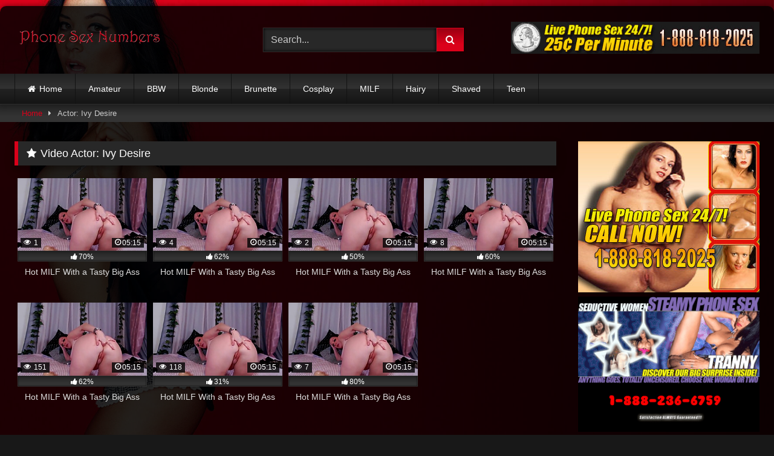

--- FILE ---
content_type: text/html; charset=UTF-8
request_url: https://phonesexnumbers.us/actor/ivy-desire/
body_size: 26524
content:
<!DOCTYPE html>


<html lang="en-US">
<head>
<meta charset="UTF-8">
<meta content='width=device-width, initial-scale=1.0, maximum-scale=1.0, user-scalable=0' name='viewport' />
<link rel="profile" href="http://gmpg.org/xfn/11">
<link rel="icon" href="https://phonesexnumbers.us/wp-content/themes/retrotube/assets/img/niches/livexcams/favicon.png">

<!-- Meta social networks -->

<!-- Temp Style -->
	<style>
		#page {
			max-width: 1300px;
			margin: 10px auto;
			background: rgba(0,0,0,0.85);
			box-shadow: 0 0 10px rgba(0, 0, 0, 0.50);
			-moz-box-shadow: 0 0 10px rgba(0, 0, 0, 0.50);
			-webkit-box-shadow: 0 0 10px rgba(0, 0, 0, 0.50);
			-webkit-border-radius: 10px;
			-moz-border-radius: 10px;
			border-radius: 10px;
		}
	</style>
<style>
	.post-thumbnail {
		padding-bottom: 56.25%;
	}

	.video-debounce-bar {
		background: #db011a!important;
	}

					body.custom-background {
			background-image: url(https://phonesexnumbers.us/wp-content/themes/retrotube/assets/img/niches/livexcams/bg.jpg);
			background-color: #181818!important;
			background-repeat: no-repeat;
			background-attachment: fixed;
			background-position: bottom;
			background-size: cover;
		}
	
			button,
		.button,
		input[type="button"],
		input[type="reset"],
		input[type="submit"],
		.label,
		.label:visited,
		.pagination ul li a,
		.widget_categories ul li a,
		.comment-reply-link,
		a.tag-cloud-link,
		.template-actors li a {
			background: -moz-linear-gradient(top, rgba(0,0,0,0.3) 0%, rgba(0,0,0,0) 70%); /* FF3.6-15 */
			background: -webkit-linear-gradient(top, rgba(0,0,0,0.3) 0%,rgba(0,0,0,0) 70%); /* Chrome10-25,Safari5.1-6 */
			background: linear-gradient(to bottom, rgba(0,0,0,0.3) 0%,rgba(0,0,0,0) 70%); /* W3C, IE10+, FF16+, Chrome26+, Opera12+, Safari7+ */
			filter: progid:DXImageTransform.Microsoft.gradient( startColorstr='#a62b2b2b', endColorstr='#00000000',GradientType=0 ); /* IE6-9 */
			-moz-box-shadow: 0 1px 6px 0 rgba(0, 0, 0, 0.12);
			-webkit-box-shadow: 0 1px 6px 0 rgba(0, 0, 0, 0.12);
			-o-box-shadow: 0 1px 6px 0 rgba(0, 0, 0, 0.12);
			box-shadow: 0 1px 6px 0 rgba(0, 0, 0, 0.12);
		}
		input[type="text"],
		input[type="email"],
		input[type="url"],
		input[type="password"],
		input[type="search"],
		input[type="number"],
		input[type="tel"],
		input[type="range"],
		input[type="date"],
		input[type="month"],
		input[type="week"],
		input[type="time"],
		input[type="datetime"],
		input[type="datetime-local"],
		input[type="color"],
		select,
		textarea,
		.wp-editor-container {
			-moz-box-shadow: 0 0 1px rgba(255, 255, 255, 0.3), 0 0 5px black inset;
			-webkit-box-shadow: 0 0 1px rgba(255, 255, 255, 0.3), 0 0 5px black inset;
			-o-box-shadow: 0 0 1px rgba(255, 255, 255, 0.3), 0 0 5px black inset;
			box-shadow: 0 0 1px rgba(255, 255, 255, 0.3), 0 0 5px black inset;
		}
		#site-navigation {
			background: #222222;
			background: -moz-linear-gradient(top, #222222 0%, #333333 50%, #222222 51%, #151515 100%);
			background: -webkit-linear-gradient(top, #222222 0%,#333333 50%,#222222 51%,#151515 100%);
			background: linear-gradient(to bottom, #222222 0%,#333333 50%,#222222 51%,#151515 100%);
			filter: progid:DXImageTransform.Microsoft.gradient( startColorstr='#222222', endColorstr='#151515',GradientType=0 );
			-moz-box-shadow: 0 6px 6px 0 rgba(0, 0, 0, 0.12);
			-webkit-box-shadow: 0 6px 6px 0 rgba(0, 0, 0, 0.12);
			-o-box-shadow: 0 6px 6px 0 rgba(0, 0, 0, 0.12);
			box-shadow: 0 6px 6px 0 rgba(0, 0, 0, 0.12);
		}
		#site-navigation > ul > li:hover > a,
		#site-navigation ul li.current-menu-item a {
			background: -moz-linear-gradient(top, rgba(0,0,0,0.3) 0%, rgba(0,0,0,0) 70%);
			background: -webkit-linear-gradient(top, rgba(0,0,0,0.3) 0%,rgba(0,0,0,0) 70%);
			background: linear-gradient(to bottom, rgba(0,0,0,0.3) 0%,rgba(0,0,0,0) 70%);
			filter: progid:DXImageTransform.Microsoft.gradient( startColorstr='#a62b2b2b', endColorstr='#00000000',GradientType=0 );
			-moz-box-shadow: inset 0px 0px 2px 0px #000000;
			-webkit-box-shadow: inset 0px 0px 2px 0px #000000;
			-o-box-shadow: inset 0px 0px 2px 0px #000000;
			box-shadow: inset 0px 0px 2px 0px #000000;
			filter:progid:DXImageTransform.Microsoft.Shadow(color=#000000, Direction=NaN, Strength=2);
		}
		.rating-bar,
		.categories-list .thumb-block .entry-header,
		.actors-list .thumb-block .entry-header,
		#filters .filters-select,
		#filters .filters-options {
			background: -moz-linear-gradient(top, rgba(0,0,0,0.3) 0%, rgba(0,0,0,0) 70%); /* FF3.6-15 */
			background: -webkit-linear-gradient(top, rgba(0,0,0,0.3) 0%,rgba(0,0,0,0) 70%); /* Chrome10-25,Safari5.1-6 */
			background: linear-gradient(to bottom, rgba(0,0,0,0.3) 0%,rgba(0,0,0,0) 70%); /* W3C, IE10+, FF16+, Chrome26+, Opera12+, Safari7+ */
			-moz-box-shadow: inset 0px 0px 2px 0px #000000;
			-webkit-box-shadow: inset 0px 0px 2px 0px #000000;
			-o-box-shadow: inset 0px 0px 2px 0px #000000;
			box-shadow: inset 0px 0px 2px 0px #000000;
			filter:progid:DXImageTransform.Microsoft.Shadow(color=#000000, Direction=NaN, Strength=2);
		}
		.breadcrumbs-area {
			background: -moz-linear-gradient(top, rgba(0,0,0,0.3) 0%, rgba(0,0,0,0) 70%); /* FF3.6-15 */
			background: -webkit-linear-gradient(top, rgba(0,0,0,0.3) 0%,rgba(0,0,0,0) 70%); /* Chrome10-25,Safari5.1-6 */
			background: linear-gradient(to bottom, rgba(0,0,0,0.3) 0%,rgba(0,0,0,0) 70%); /* W3C, IE10+, FF16+, Chrome26+, Opera12+, Safari7+ */
		}
	
	.site-title a {
		font-family: Open Sans;
		font-size: 36px;
	}
	.site-branding .logo img {
		max-width: 250px;
		max-height: 120px;
		margin-top: 0px;
		margin-left: 0px;
	}
	a,
	.site-title a i,
	.thumb-block:hover .rating-bar i,
	.categories-list .thumb-block:hover .entry-header .cat-title:before,
	.required,
	.like #more:hover i,
	.dislike #less:hover i,
	.top-bar i:hover,
	.main-navigation .menu-item-has-children > a:after,
	.menu-toggle i,
	.main-navigation.toggled li:hover > a,
	.main-navigation.toggled li.focus > a,
	.main-navigation.toggled li.current_page_item > a,
	.main-navigation.toggled li.current-menu-item > a,
	#filters .filters-select:after,
	.morelink i,
	.top-bar .membership a i,
	.thumb-block:hover .photos-count i {
		color: #db011a;
	}
	button,
	.button,
	input[type="button"],
	input[type="reset"],
	input[type="submit"],
	.label,
	.pagination ul li a.current,
	.pagination ul li a:hover,
	body #filters .label.secondary.active,
	.label.secondary:hover,
	.main-navigation li:hover > a,
	.main-navigation li.focus > a,
	.main-navigation li.current_page_item > a,
	.main-navigation li.current-menu-item > a,
	.widget_categories ul li a:hover,
	.comment-reply-link,
	a.tag-cloud-link:hover,
	.template-actors li a:hover {
		border-color: #db011a!important;
		background-color: #db011a!important;
	}
	.rating-bar-meter,
	.vjs-play-progress,
	#filters .filters-options span:hover,
	.bx-wrapper .bx-controls-direction a,
	.top-bar .social-share a:hover,
	.thumb-block:hover span.hd-video,
	.featured-carousel .slide a:hover span.hd-video,
	.appContainer .ctaButton {
		background-color: #db011a!important;
	}
	#video-tabs button.tab-link.active,
	.title-block,
	.widget-title,
	.page-title,
	.page .entry-title,
	.comments-title,
	.comment-reply-title,
	.morelink:hover {
		border-color: #db011a!important;
	}

	/* Small desktops ----------- */
	@media only screen  and (min-width : 64.001em) and (max-width : 84em) {
		#main .thumb-block {
			width: 25%!important;
		}
	}

	/* Desktops and laptops ----------- */
	@media only screen  and (min-width : 84.001em) {
		#main .thumb-block {
			width: 25%!important;
		}
	}

</style>

<!-- Google Analytics -->

<!-- Meta Verification -->

<meta name='robots' content='index, follow, max-image-preview:large, max-snippet:-1, max-video-preview:-1' />

<!-- Social Warfare v4.4.7.3 https://warfareplugins.com - BEGINNING OF OUTPUT -->
<style>
	@font-face {
		font-family: "sw-icon-font";
		src:url("https://phonesexnumbers.us/wp-content/plugins/social-warfare/assets/fonts/sw-icon-font.eot?ver=4.4.7.3");
		src:url("https://phonesexnumbers.us/wp-content/plugins/social-warfare/assets/fonts/sw-icon-font.eot?ver=4.4.7.3#iefix") format("embedded-opentype"),
		url("https://phonesexnumbers.us/wp-content/plugins/social-warfare/assets/fonts/sw-icon-font.woff?ver=4.4.7.3") format("woff"),
		url("https://phonesexnumbers.us/wp-content/plugins/social-warfare/assets/fonts/sw-icon-font.ttf?ver=4.4.7.3") format("truetype"),
		url("https://phonesexnumbers.us/wp-content/plugins/social-warfare/assets/fonts/sw-icon-font.svg?ver=4.4.7.3#1445203416") format("svg");
		font-weight: normal;
		font-style: normal;
		font-display:block;
	}
</style>
<!-- Social Warfare v4.4.7.3 https://warfareplugins.com - END OF OUTPUT -->


	<!-- This site is optimized with the Yoast SEO plugin v22.9 - https://yoast.com/wordpress/plugins/seo/ -->
	<title>Ivy Desire Archives - Phone Sex Numbers</title>
	<link rel="canonical" href="https://phonesexnumbers.us/actor/ivy-desire/" />
	<meta property="og:locale" content="en_US" />
	<meta property="og:type" content="article" />
	<meta property="og:title" content="Ivy Desire Archives - Phone Sex Numbers" />
	<meta property="og:url" content="https://phonesexnumbers.us/actor/ivy-desire/" />
	<meta property="og:site_name" content="Phone Sex Numbers" />
	<script type="application/ld+json" class="yoast-schema-graph">{"@context":"https://schema.org","@graph":[{"@type":"CollectionPage","@id":"https://phonesexnumbers.us/actor/ivy-desire/","url":"https://phonesexnumbers.us/actor/ivy-desire/","name":"Ivy Desire Archives - Phone Sex Numbers","isPartOf":{"@id":"https://phonesexnumbers.us/#website"},"primaryImageOfPage":{"@id":"https://phonesexnumbers.us/actor/ivy-desire/#primaryimage"},"image":{"@id":"https://phonesexnumbers.us/actor/ivy-desire/#primaryimage"},"thumbnailUrl":"https://phonesexnumbers.us/wp-content/uploads/2020/12/hot-milf-with-a-tasty-big-ass-6.jpg","breadcrumb":{"@id":"https://phonesexnumbers.us/actor/ivy-desire/#breadcrumb"},"inLanguage":"en-US"},{"@type":"ImageObject","inLanguage":"en-US","@id":"https://phonesexnumbers.us/actor/ivy-desire/#primaryimage","url":"https://phonesexnumbers.us/wp-content/uploads/2020/12/hot-milf-with-a-tasty-big-ass-6.jpg","contentUrl":"https://phonesexnumbers.us/wp-content/uploads/2020/12/hot-milf-with-a-tasty-big-ass-6.jpg","width":300,"height":169},{"@type":"BreadcrumbList","@id":"https://phonesexnumbers.us/actor/ivy-desire/#breadcrumb","itemListElement":[{"@type":"ListItem","position":1,"name":"Home","item":"https://phonesexnumbers.us/"},{"@type":"ListItem","position":2,"name":"Ivy Desire"}]},{"@type":"WebSite","@id":"https://phonesexnumbers.us/#website","url":"https://phonesexnumbers.us/","name":"Phone Sex Numbers","description":"Phone Sex Numbers And Web Cam Shows","potentialAction":[{"@type":"SearchAction","target":{"@type":"EntryPoint","urlTemplate":"https://phonesexnumbers.us/?s={search_term_string}"},"query-input":"required name=search_term_string"}],"inLanguage":"en-US"}]}</script>
	<!-- / Yoast SEO plugin. -->


<link rel="alternate" type="application/rss+xml" title="Phone Sex Numbers &raquo; Feed" href="https://phonesexnumbers.us/feed/" />
<link rel="alternate" type="application/rss+xml" title="Phone Sex Numbers &raquo; Comments Feed" href="https://phonesexnumbers.us/comments/feed/" />
<link rel="alternate" type="application/rss+xml" title="Phone Sex Numbers &raquo; Ivy Desire Video Actor Feed" href="https://phonesexnumbers.us/actor/ivy-desire/feed/" />
<style type="text/css" media="all">
/*!
 *  Font Awesome 4.7.0 by @davegandy - http://fontawesome.io - @fontawesome
 *  License - http://fontawesome.io/license (Font: SIL OFL 1.1, CSS: MIT License)
 */@font-face{font-family:'FontAwesome';src:url(https://phonesexnumbers.us/wp-content/themes/retrotube/assets/stylesheets/font-awesome/css/../fonts/fontawesome-webfont.eot#1608404804);src:url(https://phonesexnumbers.us/wp-content/themes/retrotube/assets/stylesheets/font-awesome/css/../fonts/fontawesome-webfont.eot#1608404804) format('embedded-opentype'),url(https://phonesexnumbers.us/wp-content/themes/retrotube/assets/stylesheets/font-awesome/css/../fonts/fontawesome-webfont.woff2#1608404804) format('woff2'),url(https://phonesexnumbers.us/wp-content/themes/retrotube/assets/stylesheets/font-awesome/css/../fonts/fontawesome-webfont.woff#1608404804) format('woff'),url(https://phonesexnumbers.us/wp-content/themes/retrotube/assets/stylesheets/font-awesome/css/../fonts/fontawesome-webfont.ttf#1608404804) format('truetype'),url(https://phonesexnumbers.us/wp-content/themes/retrotube/assets/stylesheets/font-awesome/css/../fonts/fontawesome-webfont.svg?v=4.7.0#fontawesomeregular) format('svg');font-weight:400;font-style:normal}.fa{display:inline-block;font:normal normal normal 14px/1 FontAwesome;font-size:inherit;text-rendering:auto;-webkit-font-smoothing:antialiased;-moz-osx-font-smoothing:grayscale}.fa-lg{font-size:1.33333333em;line-height:.75em;vertical-align:-15%}.fa-2x{font-size:2em}.fa-3x{font-size:3em}.fa-4x{font-size:4em}.fa-5x{font-size:5em}.fa-fw{width:1.28571429em;text-align:center}.fa-ul{padding-left:0;margin-left:2.14285714em;list-style-type:none}.fa-ul>li{position:relative}.fa-li{position:absolute;left:-2.14285714em;width:2.14285714em;top:.14285714em;text-align:center}.fa-li.fa-lg{left:-1.85714286em}.fa-border{padding:.2em .25em .15em;border:solid .08em #eee;border-radius:.1em}.fa-pull-left{float:left}.fa-pull-right{float:right}.fa.fa-pull-left{margin-right:.3em}.fa.fa-pull-right{margin-left:.3em}.pull-right{float:right}.pull-left{float:left}.fa.pull-left{margin-right:.3em}.fa.pull-right{margin-left:.3em}.fa-spin{-webkit-animation:fa-spin 2s infinite linear;animation:fa-spin 2s infinite linear}.fa-pulse{-webkit-animation:fa-spin 1s infinite steps(8);animation:fa-spin 1s infinite steps(8)}@-webkit-keyframes fa-spin{0%{-webkit-transform:rotate(0deg);transform:rotate(0deg)}100%{-webkit-transform:rotate(359deg);transform:rotate(359deg)}}@keyframes fa-spin{0%{-webkit-transform:rotate(0deg);transform:rotate(0deg)}100%{-webkit-transform:rotate(359deg);transform:rotate(359deg)}}.fa-rotate-90{-ms-filter:"progid:DXImageTransform.Microsoft.BasicImage(rotation=1)";-webkit-transform:rotate(90deg);-ms-transform:rotate(90deg);transform:rotate(90deg)}.fa-rotate-180{-ms-filter:"progid:DXImageTransform.Microsoft.BasicImage(rotation=2)";-webkit-transform:rotate(180deg);-ms-transform:rotate(180deg);transform:rotate(180deg)}.fa-rotate-270{-ms-filter:"progid:DXImageTransform.Microsoft.BasicImage(rotation=3)";-webkit-transform:rotate(270deg);-ms-transform:rotate(270deg);transform:rotate(270deg)}.fa-flip-horizontal{-ms-filter:"progid:DXImageTransform.Microsoft.BasicImage(rotation=0, mirror=1)";-webkit-transform:scale(-1,1);-ms-transform:scale(-1,1);transform:scale(-1,1)}.fa-flip-vertical{-ms-filter:"progid:DXImageTransform.Microsoft.BasicImage(rotation=2, mirror=1)";-webkit-transform:scale(1,-1);-ms-transform:scale(1,-1);transform:scale(1,-1)}:root .fa-rotate-90,:root .fa-rotate-180,:root .fa-rotate-270,:root .fa-flip-horizontal,:root .fa-flip-vertical{filter:none}.fa-stack{position:relative;display:inline-block;width:2em;height:2em;line-height:2em;vertical-align:middle}.fa-stack-1x,.fa-stack-2x{position:absolute;left:0;width:100%;text-align:center}.fa-stack-1x{line-height:inherit}.fa-stack-2x{font-size:2em}.fa-inverse{color:#fff}.fa-glass:before{content:"\f000"}.fa-music:before{content:"\f001"}.fa-search:before{content:"\f002"}.fa-envelope-o:before{content:"\f003"}.fa-heart:before{content:"\f004"}.fa-star:before{content:"\f005"}.fa-star-o:before{content:"\f006"}.fa-user:before{content:"\f007"}.fa-film:before{content:"\f008"}.fa-th-large:before{content:"\f009"}.fa-th:before{content:"\f00a"}.fa-th-list:before{content:"\f00b"}.fa-check:before{content:"\f00c"}.fa-remove:before,.fa-close:before,.fa-times:before{content:"\f00d"}.fa-search-plus:before{content:"\f00e"}.fa-search-minus:before{content:"\f010"}.fa-power-off:before{content:"\f011"}.fa-signal:before{content:"\f012"}.fa-gear:before,.fa-cog:before{content:"\f013"}.fa-trash-o:before{content:"\f014"}.fa-home:before{content:"\f015"}.fa-file-o:before{content:"\f016"}.fa-clock-o:before{content:"\f017"}.fa-road:before{content:"\f018"}.fa-download:before{content:"\f019"}.fa-arrow-circle-o-down:before{content:"\f01a"}.fa-arrow-circle-o-up:before{content:"\f01b"}.fa-inbox:before{content:"\f01c"}.fa-play-circle-o:before{content:"\f01d"}.fa-rotate-right:before,.fa-repeat:before{content:"\f01e"}.fa-refresh:before{content:"\f021"}.fa-list-alt:before{content:"\f022"}.fa-lock:before{content:"\f023"}.fa-flag:before{content:"\f024"}.fa-headphones:before{content:"\f025"}.fa-volume-off:before{content:"\f026"}.fa-volume-down:before{content:"\f027"}.fa-volume-up:before{content:"\f028"}.fa-qrcode:before{content:"\f029"}.fa-barcode:before{content:"\f02a"}.fa-tag:before{content:"\f02b"}.fa-tags:before{content:"\f02c"}.fa-book:before{content:"\f02d"}.fa-bookmark:before{content:"\f02e"}.fa-print:before{content:"\f02f"}.fa-camera:before{content:"\f030"}.fa-font:before{content:"\f031"}.fa-bold:before{content:"\f032"}.fa-italic:before{content:"\f033"}.fa-text-height:before{content:"\f034"}.fa-text-width:before{content:"\f035"}.fa-align-left:before{content:"\f036"}.fa-align-center:before{content:"\f037"}.fa-align-right:before{content:"\f038"}.fa-align-justify:before{content:"\f039"}.fa-list:before{content:"\f03a"}.fa-dedent:before,.fa-outdent:before{content:"\f03b"}.fa-indent:before{content:"\f03c"}.fa-video-camera:before{content:"\f03d"}.fa-photo:before,.fa-image:before,.fa-picture-o:before{content:"\f03e"}.fa-pencil:before{content:"\f040"}.fa-map-marker:before{content:"\f041"}.fa-adjust:before{content:"\f042"}.fa-tint:before{content:"\f043"}.fa-edit:before,.fa-pencil-square-o:before{content:"\f044"}.fa-share-square-o:before{content:"\f045"}.fa-check-square-o:before{content:"\f046"}.fa-arrows:before{content:"\f047"}.fa-step-backward:before{content:"\f048"}.fa-fast-backward:before{content:"\f049"}.fa-backward:before{content:"\f04a"}.fa-play:before{content:"\f04b"}.fa-pause:before{content:"\f04c"}.fa-stop:before{content:"\f04d"}.fa-forward:before{content:"\f04e"}.fa-fast-forward:before{content:"\f050"}.fa-step-forward:before{content:"\f051"}.fa-eject:before{content:"\f052"}.fa-chevron-left:before{content:"\f053"}.fa-chevron-right:before{content:"\f054"}.fa-plus-circle:before{content:"\f055"}.fa-minus-circle:before{content:"\f056"}.fa-times-circle:before{content:"\f057"}.fa-check-circle:before{content:"\f058"}.fa-question-circle:before{content:"\f059"}.fa-info-circle:before{content:"\f05a"}.fa-crosshairs:before{content:"\f05b"}.fa-times-circle-o:before{content:"\f05c"}.fa-check-circle-o:before{content:"\f05d"}.fa-ban:before{content:"\f05e"}.fa-arrow-left:before{content:"\f060"}.fa-arrow-right:before{content:"\f061"}.fa-arrow-up:before{content:"\f062"}.fa-arrow-down:before{content:"\f063"}.fa-mail-forward:before,.fa-share:before{content:"\f064"}.fa-expand:before{content:"\f065"}.fa-compress:before{content:"\f066"}.fa-plus:before{content:"\f067"}.fa-minus:before{content:"\f068"}.fa-asterisk:before{content:"\f069"}.fa-exclamation-circle:before{content:"\f06a"}.fa-gift:before{content:"\f06b"}.fa-leaf:before{content:"\f06c"}.fa-fire:before{content:"\f06d"}.fa-eye:before{content:"\f06e"}.fa-eye-slash:before{content:"\f070"}.fa-warning:before,.fa-exclamation-triangle:before{content:"\f071"}.fa-plane:before{content:"\f072"}.fa-calendar:before{content:"\f073"}.fa-random:before{content:"\f074"}.fa-comment:before{content:"\f075"}.fa-magnet:before{content:"\f076"}.fa-chevron-up:before{content:"\f077"}.fa-chevron-down:before{content:"\f078"}.fa-retweet:before{content:"\f079"}.fa-shopping-cart:before{content:"\f07a"}.fa-folder:before{content:"\f07b"}.fa-folder-open:before{content:"\f07c"}.fa-arrows-v:before{content:"\f07d"}.fa-arrows-h:before{content:"\f07e"}.fa-bar-chart-o:before,.fa-bar-chart:before{content:"\f080"}.fa-twitter-square:before{content:"\f081"}.fa-facebook-square:before{content:"\f082"}.fa-camera-retro:before{content:"\f083"}.fa-key:before{content:"\f084"}.fa-gears:before,.fa-cogs:before{content:"\f085"}.fa-comments:before{content:"\f086"}.fa-thumbs-o-up:before{content:"\f087"}.fa-thumbs-o-down:before{content:"\f088"}.fa-star-half:before{content:"\f089"}.fa-heart-o:before{content:"\f08a"}.fa-sign-out:before{content:"\f08b"}.fa-linkedin-square:before{content:"\f08c"}.fa-thumb-tack:before{content:"\f08d"}.fa-external-link:before{content:"\f08e"}.fa-sign-in:before{content:"\f090"}.fa-trophy:before{content:"\f091"}.fa-github-square:before{content:"\f092"}.fa-upload:before{content:"\f093"}.fa-lemon-o:before{content:"\f094"}.fa-phone:before{content:"\f095"}.fa-square-o:before{content:"\f096"}.fa-bookmark-o:before{content:"\f097"}.fa-phone-square:before{content:"\f098"}.fa-twitter:before{content:"\f099"}.fa-facebook-f:before,.fa-facebook:before{content:"\f09a"}.fa-github:before{content:"\f09b"}.fa-unlock:before{content:"\f09c"}.fa-credit-card:before{content:"\f09d"}.fa-feed:before,.fa-rss:before{content:"\f09e"}.fa-hdd-o:before{content:"\f0a0"}.fa-bullhorn:before{content:"\f0a1"}.fa-bell:before{content:"\f0f3"}.fa-certificate:before{content:"\f0a3"}.fa-hand-o-right:before{content:"\f0a4"}.fa-hand-o-left:before{content:"\f0a5"}.fa-hand-o-up:before{content:"\f0a6"}.fa-hand-o-down:before{content:"\f0a7"}.fa-arrow-circle-left:before{content:"\f0a8"}.fa-arrow-circle-right:before{content:"\f0a9"}.fa-arrow-circle-up:before{content:"\f0aa"}.fa-arrow-circle-down:before{content:"\f0ab"}.fa-globe:before{content:"\f0ac"}.fa-wrench:before{content:"\f0ad"}.fa-tasks:before{content:"\f0ae"}.fa-filter:before{content:"\f0b0"}.fa-briefcase:before{content:"\f0b1"}.fa-arrows-alt:before{content:"\f0b2"}.fa-group:before,.fa-users:before{content:"\f0c0"}.fa-chain:before,.fa-link:before{content:"\f0c1"}.fa-cloud:before{content:"\f0c2"}.fa-flask:before{content:"\f0c3"}.fa-cut:before,.fa-scissors:before{content:"\f0c4"}.fa-copy:before,.fa-files-o:before{content:"\f0c5"}.fa-paperclip:before{content:"\f0c6"}.fa-save:before,.fa-floppy-o:before{content:"\f0c7"}.fa-square:before{content:"\f0c8"}.fa-navicon:before,.fa-reorder:before,.fa-bars:before{content:"\f0c9"}.fa-list-ul:before{content:"\f0ca"}.fa-list-ol:before{content:"\f0cb"}.fa-strikethrough:before{content:"\f0cc"}.fa-underline:before{content:"\f0cd"}.fa-table:before{content:"\f0ce"}.fa-magic:before{content:"\f0d0"}.fa-truck:before{content:"\f0d1"}.fa-pinterest:before{content:"\f0d2"}.fa-pinterest-square:before{content:"\f0d3"}.fa-google-plus-square:before{content:"\f0d4"}.fa-google-plus:before{content:"\f0d5"}.fa-money:before{content:"\f0d6"}.fa-caret-down:before{content:"\f0d7"}.fa-caret-up:before{content:"\f0d8"}.fa-caret-left:before{content:"\f0d9"}.fa-caret-right:before{content:"\f0da"}.fa-columns:before{content:"\f0db"}.fa-unsorted:before,.fa-sort:before{content:"\f0dc"}.fa-sort-down:before,.fa-sort-desc:before{content:"\f0dd"}.fa-sort-up:before,.fa-sort-asc:before{content:"\f0de"}.fa-envelope:before{content:"\f0e0"}.fa-linkedin:before{content:"\f0e1"}.fa-rotate-left:before,.fa-undo:before{content:"\f0e2"}.fa-legal:before,.fa-gavel:before{content:"\f0e3"}.fa-dashboard:before,.fa-tachometer:before{content:"\f0e4"}.fa-comment-o:before{content:"\f0e5"}.fa-comments-o:before{content:"\f0e6"}.fa-flash:before,.fa-bolt:before{content:"\f0e7"}.fa-sitemap:before{content:"\f0e8"}.fa-umbrella:before{content:"\f0e9"}.fa-paste:before,.fa-clipboard:before{content:"\f0ea"}.fa-lightbulb-o:before{content:"\f0eb"}.fa-exchange:before{content:"\f0ec"}.fa-cloud-download:before{content:"\f0ed"}.fa-cloud-upload:before{content:"\f0ee"}.fa-user-md:before{content:"\f0f0"}.fa-stethoscope:before{content:"\f0f1"}.fa-suitcase:before{content:"\f0f2"}.fa-bell-o:before{content:"\f0a2"}.fa-coffee:before{content:"\f0f4"}.fa-cutlery:before{content:"\f0f5"}.fa-file-text-o:before{content:"\f0f6"}.fa-building-o:before{content:"\f0f7"}.fa-hospital-o:before{content:"\f0f8"}.fa-ambulance:before{content:"\f0f9"}.fa-medkit:before{content:"\f0fa"}.fa-fighter-jet:before{content:"\f0fb"}.fa-beer:before{content:"\f0fc"}.fa-h-square:before{content:"\f0fd"}.fa-plus-square:before{content:"\f0fe"}.fa-angle-double-left:before{content:"\f100"}.fa-angle-double-right:before{content:"\f101"}.fa-angle-double-up:before{content:"\f102"}.fa-angle-double-down:before{content:"\f103"}.fa-angle-left:before{content:"\f104"}.fa-angle-right:before{content:"\f105"}.fa-angle-up:before{content:"\f106"}.fa-angle-down:before{content:"\f107"}.fa-desktop:before{content:"\f108"}.fa-laptop:before{content:"\f109"}.fa-tablet:before{content:"\f10a"}.fa-mobile-phone:before,.fa-mobile:before{content:"\f10b"}.fa-circle-o:before{content:"\f10c"}.fa-quote-left:before{content:"\f10d"}.fa-quote-right:before{content:"\f10e"}.fa-spinner:before{content:"\f110"}.fa-circle:before{content:"\f111"}.fa-mail-reply:before,.fa-reply:before{content:"\f112"}.fa-github-alt:before{content:"\f113"}.fa-folder-o:before{content:"\f114"}.fa-folder-open-o:before{content:"\f115"}.fa-smile-o:before{content:"\f118"}.fa-frown-o:before{content:"\f119"}.fa-meh-o:before{content:"\f11a"}.fa-gamepad:before{content:"\f11b"}.fa-keyboard-o:before{content:"\f11c"}.fa-flag-o:before{content:"\f11d"}.fa-flag-checkered:before{content:"\f11e"}.fa-terminal:before{content:"\f120"}.fa-code:before{content:"\f121"}.fa-mail-reply-all:before,.fa-reply-all:before{content:"\f122"}.fa-star-half-empty:before,.fa-star-half-full:before,.fa-star-half-o:before{content:"\f123"}.fa-location-arrow:before{content:"\f124"}.fa-crop:before{content:"\f125"}.fa-code-fork:before{content:"\f126"}.fa-unlink:before,.fa-chain-broken:before{content:"\f127"}.fa-question:before{content:"\f128"}.fa-info:before{content:"\f129"}.fa-exclamation:before{content:"\f12a"}.fa-superscript:before{content:"\f12b"}.fa-subscript:before{content:"\f12c"}.fa-eraser:before{content:"\f12d"}.fa-puzzle-piece:before{content:"\f12e"}.fa-microphone:before{content:"\f130"}.fa-microphone-slash:before{content:"\f131"}.fa-shield:before{content:"\f132"}.fa-calendar-o:before{content:"\f133"}.fa-fire-extinguisher:before{content:"\f134"}.fa-rocket:before{content:"\f135"}.fa-maxcdn:before{content:"\f136"}.fa-chevron-circle-left:before{content:"\f137"}.fa-chevron-circle-right:before{content:"\f138"}.fa-chevron-circle-up:before{content:"\f139"}.fa-chevron-circle-down:before{content:"\f13a"}.fa-html5:before{content:"\f13b"}.fa-css3:before{content:"\f13c"}.fa-anchor:before{content:"\f13d"}.fa-unlock-alt:before{content:"\f13e"}.fa-bullseye:before{content:"\f140"}.fa-ellipsis-h:before{content:"\f141"}.fa-ellipsis-v:before{content:"\f142"}.fa-rss-square:before{content:"\f143"}.fa-play-circle:before{content:"\f144"}.fa-ticket:before{content:"\f145"}.fa-minus-square:before{content:"\f146"}.fa-minus-square-o:before{content:"\f147"}.fa-level-up:before{content:"\f148"}.fa-level-down:before{content:"\f149"}.fa-check-square:before{content:"\f14a"}.fa-pencil-square:before{content:"\f14b"}.fa-external-link-square:before{content:"\f14c"}.fa-share-square:before{content:"\f14d"}.fa-compass:before{content:"\f14e"}.fa-toggle-down:before,.fa-caret-square-o-down:before{content:"\f150"}.fa-toggle-up:before,.fa-caret-square-o-up:before{content:"\f151"}.fa-toggle-right:before,.fa-caret-square-o-right:before{content:"\f152"}.fa-euro:before,.fa-eur:before{content:"\f153"}.fa-gbp:before{content:"\f154"}.fa-dollar:before,.fa-usd:before{content:"\f155"}.fa-rupee:before,.fa-inr:before{content:"\f156"}.fa-cny:before,.fa-rmb:before,.fa-yen:before,.fa-jpy:before{content:"\f157"}.fa-ruble:before,.fa-rouble:before,.fa-rub:before{content:"\f158"}.fa-won:before,.fa-krw:before{content:"\f159"}.fa-bitcoin:before,.fa-btc:before{content:"\f15a"}.fa-file:before{content:"\f15b"}.fa-file-text:before{content:"\f15c"}.fa-sort-alpha-asc:before{content:"\f15d"}.fa-sort-alpha-desc:before{content:"\f15e"}.fa-sort-amount-asc:before{content:"\f160"}.fa-sort-amount-desc:before{content:"\f161"}.fa-sort-numeric-asc:before{content:"\f162"}.fa-sort-numeric-desc:before{content:"\f163"}.fa-thumbs-up:before{content:"\f164"}.fa-thumbs-down:before{content:"\f165"}.fa-youtube-square:before{content:"\f166"}.fa-youtube:before{content:"\f167"}.fa-xing:before{content:"\f168"}.fa-xing-square:before{content:"\f169"}.fa-youtube-play:before{content:"\f16a"}.fa-dropbox:before{content:"\f16b"}.fa-stack-overflow:before{content:"\f16c"}.fa-instagram:before{content:"\f16d"}.fa-flickr:before{content:"\f16e"}.fa-adn:before{content:"\f170"}.fa-bitbucket:before{content:"\f171"}.fa-bitbucket-square:before{content:"\f172"}.fa-tumblr:before{content:"\f173"}.fa-tumblr-square:before{content:"\f174"}.fa-long-arrow-down:before{content:"\f175"}.fa-long-arrow-up:before{content:"\f176"}.fa-long-arrow-left:before{content:"\f177"}.fa-long-arrow-right:before{content:"\f178"}.fa-apple:before{content:"\f179"}.fa-windows:before{content:"\f17a"}.fa-android:before{content:"\f17b"}.fa-linux:before{content:"\f17c"}.fa-dribbble:before{content:"\f17d"}.fa-skype:before{content:"\f17e"}.fa-foursquare:before{content:"\f180"}.fa-trello:before{content:"\f181"}.fa-female:before{content:"\f182"}.fa-male:before{content:"\f183"}.fa-gittip:before,.fa-gratipay:before{content:"\f184"}.fa-sun-o:before{content:"\f185"}.fa-moon-o:before{content:"\f186"}.fa-archive:before{content:"\f187"}.fa-bug:before{content:"\f188"}.fa-vk:before{content:"\f189"}.fa-weibo:before{content:"\f18a"}.fa-renren:before{content:"\f18b"}.fa-pagelines:before{content:"\f18c"}.fa-stack-exchange:before{content:"\f18d"}.fa-arrow-circle-o-right:before{content:"\f18e"}.fa-arrow-circle-o-left:before{content:"\f190"}.fa-toggle-left:before,.fa-caret-square-o-left:before{content:"\f191"}.fa-dot-circle-o:before{content:"\f192"}.fa-wheelchair:before{content:"\f193"}.fa-vimeo-square:before{content:"\f194"}.fa-turkish-lira:before,.fa-try:before{content:"\f195"}.fa-plus-square-o:before{content:"\f196"}.fa-space-shuttle:before{content:"\f197"}.fa-slack:before{content:"\f198"}.fa-envelope-square:before{content:"\f199"}.fa-wordpress:before{content:"\f19a"}.fa-openid:before{content:"\f19b"}.fa-institution:before,.fa-bank:before,.fa-university:before{content:"\f19c"}.fa-mortar-board:before,.fa-graduation-cap:before{content:"\f19d"}.fa-yahoo:before{content:"\f19e"}.fa-google:before{content:"\f1a0"}.fa-reddit:before{content:"\f1a1"}.fa-reddit-square:before{content:"\f1a2"}.fa-stumbleupon-circle:before{content:"\f1a3"}.fa-stumbleupon:before{content:"\f1a4"}.fa-delicious:before{content:"\f1a5"}.fa-digg:before{content:"\f1a6"}.fa-pied-piper-pp:before{content:"\f1a7"}.fa-pied-piper-alt:before{content:"\f1a8"}.fa-drupal:before{content:"\f1a9"}.fa-joomla:before{content:"\f1aa"}.fa-language:before{content:"\f1ab"}.fa-fax:before{content:"\f1ac"}.fa-building:before{content:"\f1ad"}.fa-child:before{content:"\f1ae"}.fa-paw:before{content:"\f1b0"}.fa-spoon:before{content:"\f1b1"}.fa-cube:before{content:"\f1b2"}.fa-cubes:before{content:"\f1b3"}.fa-behance:before{content:"\f1b4"}.fa-behance-square:before{content:"\f1b5"}.fa-steam:before{content:"\f1b6"}.fa-steam-square:before{content:"\f1b7"}.fa-recycle:before{content:"\f1b8"}.fa-automobile:before,.fa-car:before{content:"\f1b9"}.fa-cab:before,.fa-taxi:before{content:"\f1ba"}.fa-tree:before{content:"\f1bb"}.fa-spotify:before{content:"\f1bc"}.fa-deviantart:before{content:"\f1bd"}.fa-soundcloud:before{content:"\f1be"}.fa-database:before{content:"\f1c0"}.fa-file-pdf-o:before{content:"\f1c1"}.fa-file-word-o:before{content:"\f1c2"}.fa-file-excel-o:before{content:"\f1c3"}.fa-file-powerpoint-o:before{content:"\f1c4"}.fa-file-photo-o:before,.fa-file-picture-o:before,.fa-file-image-o:before{content:"\f1c5"}.fa-file-zip-o:before,.fa-file-archive-o:before{content:"\f1c6"}.fa-file-sound-o:before,.fa-file-audio-o:before{content:"\f1c7"}.fa-file-movie-o:before,.fa-file-video-o:before{content:"\f1c8"}.fa-file-code-o:before{content:"\f1c9"}.fa-vine:before{content:"\f1ca"}.fa-codepen:before{content:"\f1cb"}.fa-jsfiddle:before{content:"\f1cc"}.fa-life-bouy:before,.fa-life-buoy:before,.fa-life-saver:before,.fa-support:before,.fa-life-ring:before{content:"\f1cd"}.fa-circle-o-notch:before{content:"\f1ce"}.fa-ra:before,.fa-resistance:before,.fa-rebel:before{content:"\f1d0"}.fa-ge:before,.fa-empire:before{content:"\f1d1"}.fa-git-square:before{content:"\f1d2"}.fa-git:before{content:"\f1d3"}.fa-y-combinator-square:before,.fa-yc-square:before,.fa-hacker-news:before{content:"\f1d4"}.fa-tencent-weibo:before{content:"\f1d5"}.fa-qq:before{content:"\f1d6"}.fa-wechat:before,.fa-weixin:before{content:"\f1d7"}.fa-send:before,.fa-paper-plane:before{content:"\f1d8"}.fa-send-o:before,.fa-paper-plane-o:before{content:"\f1d9"}.fa-history:before{content:"\f1da"}.fa-circle-thin:before{content:"\f1db"}.fa-header:before{content:"\f1dc"}.fa-paragraph:before{content:"\f1dd"}.fa-sliders:before{content:"\f1de"}.fa-share-alt:before{content:"\f1e0"}.fa-share-alt-square:before{content:"\f1e1"}.fa-bomb:before{content:"\f1e2"}.fa-soccer-ball-o:before,.fa-futbol-o:before{content:"\f1e3"}.fa-tty:before{content:"\f1e4"}.fa-binoculars:before{content:"\f1e5"}.fa-plug:before{content:"\f1e6"}.fa-slideshare:before{content:"\f1e7"}.fa-twitch:before{content:"\f1e8"}.fa-yelp:before{content:"\f1e9"}.fa-newspaper-o:before{content:"\f1ea"}.fa-wifi:before{content:"\f1eb"}.fa-calculator:before{content:"\f1ec"}.fa-paypal:before{content:"\f1ed"}.fa-google-wallet:before{content:"\f1ee"}.fa-cc-visa:before{content:"\f1f0"}.fa-cc-mastercard:before{content:"\f1f1"}.fa-cc-discover:before{content:"\f1f2"}.fa-cc-amex:before{content:"\f1f3"}.fa-cc-paypal:before{content:"\f1f4"}.fa-cc-stripe:before{content:"\f1f5"}.fa-bell-slash:before{content:"\f1f6"}.fa-bell-slash-o:before{content:"\f1f7"}.fa-trash:before{content:"\f1f8"}.fa-copyright:before{content:"\f1f9"}.fa-at:before{content:"\f1fa"}.fa-eyedropper:before{content:"\f1fb"}.fa-paint-brush:before{content:"\f1fc"}.fa-birthday-cake:before{content:"\f1fd"}.fa-area-chart:before{content:"\f1fe"}.fa-pie-chart:before{content:"\f200"}.fa-line-chart:before{content:"\f201"}.fa-lastfm:before{content:"\f202"}.fa-lastfm-square:before{content:"\f203"}.fa-toggle-off:before{content:"\f204"}.fa-toggle-on:before{content:"\f205"}.fa-bicycle:before{content:"\f206"}.fa-bus:before{content:"\f207"}.fa-ioxhost:before{content:"\f208"}.fa-angellist:before{content:"\f209"}.fa-cc:before{content:"\f20a"}.fa-shekel:before,.fa-sheqel:before,.fa-ils:before{content:"\f20b"}.fa-meanpath:before{content:"\f20c"}.fa-buysellads:before{content:"\f20d"}.fa-connectdevelop:before{content:"\f20e"}.fa-dashcube:before{content:"\f210"}.fa-forumbee:before{content:"\f211"}.fa-leanpub:before{content:"\f212"}.fa-sellsy:before{content:"\f213"}.fa-shirtsinbulk:before{content:"\f214"}.fa-simplybuilt:before{content:"\f215"}.fa-skyatlas:before{content:"\f216"}.fa-cart-plus:before{content:"\f217"}.fa-cart-arrow-down:before{content:"\f218"}.fa-diamond:before{content:"\f219"}.fa-ship:before{content:"\f21a"}.fa-user-secret:before{content:"\f21b"}.fa-motorcycle:before{content:"\f21c"}.fa-street-view:before{content:"\f21d"}.fa-heartbeat:before{content:"\f21e"}.fa-venus:before{content:"\f221"}.fa-mars:before{content:"\f222"}.fa-mercury:before{content:"\f223"}.fa-intersex:before,.fa-transgender:before{content:"\f224"}.fa-transgender-alt:before{content:"\f225"}.fa-venus-double:before{content:"\f226"}.fa-mars-double:before{content:"\f227"}.fa-venus-mars:before{content:"\f228"}.fa-mars-stroke:before{content:"\f229"}.fa-mars-stroke-v:before{content:"\f22a"}.fa-mars-stroke-h:before{content:"\f22b"}.fa-neuter:before{content:"\f22c"}.fa-genderless:before{content:"\f22d"}.fa-facebook-official:before{content:"\f230"}.fa-pinterest-p:before{content:"\f231"}.fa-whatsapp:before{content:"\f232"}.fa-server:before{content:"\f233"}.fa-user-plus:before{content:"\f234"}.fa-user-times:before{content:"\f235"}.fa-hotel:before,.fa-bed:before{content:"\f236"}.fa-viacoin:before{content:"\f237"}.fa-train:before{content:"\f238"}.fa-subway:before{content:"\f239"}.fa-medium:before{content:"\f23a"}.fa-yc:before,.fa-y-combinator:before{content:"\f23b"}.fa-optin-monster:before{content:"\f23c"}.fa-opencart:before{content:"\f23d"}.fa-expeditedssl:before{content:"\f23e"}.fa-battery-4:before,.fa-battery:before,.fa-battery-full:before{content:"\f240"}.fa-battery-3:before,.fa-battery-three-quarters:before{content:"\f241"}.fa-battery-2:before,.fa-battery-half:before{content:"\f242"}.fa-battery-1:before,.fa-battery-quarter:before{content:"\f243"}.fa-battery-0:before,.fa-battery-empty:before{content:"\f244"}.fa-mouse-pointer:before{content:"\f245"}.fa-i-cursor:before{content:"\f246"}.fa-object-group:before{content:"\f247"}.fa-object-ungroup:before{content:"\f248"}.fa-sticky-note:before{content:"\f249"}.fa-sticky-note-o:before{content:"\f24a"}.fa-cc-jcb:before{content:"\f24b"}.fa-cc-diners-club:before{content:"\f24c"}.fa-clone:before{content:"\f24d"}.fa-balance-scale:before{content:"\f24e"}.fa-hourglass-o:before{content:"\f250"}.fa-hourglass-1:before,.fa-hourglass-start:before{content:"\f251"}.fa-hourglass-2:before,.fa-hourglass-half:before{content:"\f252"}.fa-hourglass-3:before,.fa-hourglass-end:before{content:"\f253"}.fa-hourglass:before{content:"\f254"}.fa-hand-grab-o:before,.fa-hand-rock-o:before{content:"\f255"}.fa-hand-stop-o:before,.fa-hand-paper-o:before{content:"\f256"}.fa-hand-scissors-o:before{content:"\f257"}.fa-hand-lizard-o:before{content:"\f258"}.fa-hand-spock-o:before{content:"\f259"}.fa-hand-pointer-o:before{content:"\f25a"}.fa-hand-peace-o:before{content:"\f25b"}.fa-trademark:before{content:"\f25c"}.fa-registered:before{content:"\f25d"}.fa-creative-commons:before{content:"\f25e"}.fa-gg:before{content:"\f260"}.fa-gg-circle:before{content:"\f261"}.fa-tripadvisor:before{content:"\f262"}.fa-odnoklassniki:before{content:"\f263"}.fa-odnoklassniki-square:before{content:"\f264"}.fa-get-pocket:before{content:"\f265"}.fa-wikipedia-w:before{content:"\f266"}.fa-safari:before{content:"\f267"}.fa-chrome:before{content:"\f268"}.fa-firefox:before{content:"\f269"}.fa-opera:before{content:"\f26a"}.fa-internet-explorer:before{content:"\f26b"}.fa-tv:before,.fa-television:before{content:"\f26c"}.fa-contao:before{content:"\f26d"}.fa-500px:before{content:"\f26e"}.fa-amazon:before{content:"\f270"}.fa-calendar-plus-o:before{content:"\f271"}.fa-calendar-minus-o:before{content:"\f272"}.fa-calendar-times-o:before{content:"\f273"}.fa-calendar-check-o:before{content:"\f274"}.fa-industry:before{content:"\f275"}.fa-map-pin:before{content:"\f276"}.fa-map-signs:before{content:"\f277"}.fa-map-o:before{content:"\f278"}.fa-map:before{content:"\f279"}.fa-commenting:before{content:"\f27a"}.fa-commenting-o:before{content:"\f27b"}.fa-houzz:before{content:"\f27c"}.fa-vimeo:before{content:"\f27d"}.fa-black-tie:before{content:"\f27e"}.fa-fonticons:before{content:"\f280"}.fa-reddit-alien:before{content:"\f281"}.fa-edge:before{content:"\f282"}.fa-credit-card-alt:before{content:"\f283"}.fa-codiepie:before{content:"\f284"}.fa-modx:before{content:"\f285"}.fa-fort-awesome:before{content:"\f286"}.fa-usb:before{content:"\f287"}.fa-product-hunt:before{content:"\f288"}.fa-mixcloud:before{content:"\f289"}.fa-scribd:before{content:"\f28a"}.fa-pause-circle:before{content:"\f28b"}.fa-pause-circle-o:before{content:"\f28c"}.fa-stop-circle:before{content:"\f28d"}.fa-stop-circle-o:before{content:"\f28e"}.fa-shopping-bag:before{content:"\f290"}.fa-shopping-basket:before{content:"\f291"}.fa-hashtag:before{content:"\f292"}.fa-bluetooth:before{content:"\f293"}.fa-bluetooth-b:before{content:"\f294"}.fa-percent:before{content:"\f295"}.fa-gitlab:before{content:"\f296"}.fa-wpbeginner:before{content:"\f297"}.fa-wpforms:before{content:"\f298"}.fa-envira:before{content:"\f299"}.fa-universal-access:before{content:"\f29a"}.fa-wheelchair-alt:before{content:"\f29b"}.fa-question-circle-o:before{content:"\f29c"}.fa-blind:before{content:"\f29d"}.fa-audio-description:before{content:"\f29e"}.fa-volume-control-phone:before{content:"\f2a0"}.fa-braille:before{content:"\f2a1"}.fa-assistive-listening-systems:before{content:"\f2a2"}.fa-asl-interpreting:before,.fa-american-sign-language-interpreting:before{content:"\f2a3"}.fa-deafness:before,.fa-hard-of-hearing:before,.fa-deaf:before{content:"\f2a4"}.fa-glide:before{content:"\f2a5"}.fa-glide-g:before{content:"\f2a6"}.fa-signing:before,.fa-sign-language:before{content:"\f2a7"}.fa-low-vision:before{content:"\f2a8"}.fa-viadeo:before{content:"\f2a9"}.fa-viadeo-square:before{content:"\f2aa"}.fa-snapchat:before{content:"\f2ab"}.fa-snapchat-ghost:before{content:"\f2ac"}.fa-snapchat-square:before{content:"\f2ad"}.fa-pied-piper:before{content:"\f2ae"}.fa-first-order:before{content:"\f2b0"}.fa-yoast:before{content:"\f2b1"}.fa-themeisle:before{content:"\f2b2"}.fa-google-plus-circle:before,.fa-google-plus-official:before{content:"\f2b3"}.fa-fa:before,.fa-font-awesome:before{content:"\f2b4"}.fa-handshake-o:before{content:"\f2b5"}.fa-envelope-open:before{content:"\f2b6"}.fa-envelope-open-o:before{content:"\f2b7"}.fa-linode:before{content:"\f2b8"}.fa-address-book:before{content:"\f2b9"}.fa-address-book-o:before{content:"\f2ba"}.fa-vcard:before,.fa-address-card:before{content:"\f2bb"}.fa-vcard-o:before,.fa-address-card-o:before{content:"\f2bc"}.fa-user-circle:before{content:"\f2bd"}.fa-user-circle-o:before{content:"\f2be"}.fa-user-o:before{content:"\f2c0"}.fa-id-badge:before{content:"\f2c1"}.fa-drivers-license:before,.fa-id-card:before{content:"\f2c2"}.fa-drivers-license-o:before,.fa-id-card-o:before{content:"\f2c3"}.fa-quora:before{content:"\f2c4"}.fa-free-code-camp:before{content:"\f2c5"}.fa-telegram:before{content:"\f2c6"}.fa-thermometer-4:before,.fa-thermometer:before,.fa-thermometer-full:before{content:"\f2c7"}.fa-thermometer-3:before,.fa-thermometer-three-quarters:before{content:"\f2c8"}.fa-thermometer-2:before,.fa-thermometer-half:before{content:"\f2c9"}.fa-thermometer-1:before,.fa-thermometer-quarter:before{content:"\f2ca"}.fa-thermometer-0:before,.fa-thermometer-empty:before{content:"\f2cb"}.fa-shower:before{content:"\f2cc"}.fa-bathtub:before,.fa-s15:before,.fa-bath:before{content:"\f2cd"}.fa-podcast:before{content:"\f2ce"}.fa-window-maximize:before{content:"\f2d0"}.fa-window-minimize:before{content:"\f2d1"}.fa-window-restore:before{content:"\f2d2"}.fa-times-rectangle:before,.fa-window-close:before{content:"\f2d3"}.fa-times-rectangle-o:before,.fa-window-close-o:before{content:"\f2d4"}.fa-bandcamp:before{content:"\f2d5"}.fa-grav:before{content:"\f2d6"}.fa-etsy:before{content:"\f2d7"}.fa-imdb:before{content:"\f2d8"}.fa-ravelry:before{content:"\f2d9"}.fa-eercast:before{content:"\f2da"}.fa-microchip:before{content:"\f2db"}.fa-snowflake-o:before{content:"\f2dc"}.fa-superpowers:before{content:"\f2dd"}.fa-wpexplorer:before{content:"\f2de"}.fa-meetup:before{content:"\f2e0"}.sr-only{position:absolute;width:1px;height:1px;padding:0;margin:-1px;overflow:hidden;clip:rect(0,0,0,0);border:0}.sr-only-focusable:active,.sr-only-focusable:focus{position:static;width:auto;height:auto;margin:0;overflow:visible;clip:auto}
</style>
<style id='classic-theme-styles-inline-css' type='text/css'>
/*! This file is auto-generated */
.wp-block-button__link{color:#fff;background-color:#32373c;border-radius:9999px;box-shadow:none;text-decoration:none;padding:calc(.667em + 2px) calc(1.333em + 2px);font-size:1.125em}.wp-block-file__button{background:#32373c;color:#fff;text-decoration:none}
</style>
<style id='global-styles-inline-css' type='text/css'>
body{--wp--preset--color--black: #000000;--wp--preset--color--cyan-bluish-gray: #abb8c3;--wp--preset--color--white: #ffffff;--wp--preset--color--pale-pink: #f78da7;--wp--preset--color--vivid-red: #cf2e2e;--wp--preset--color--luminous-vivid-orange: #ff6900;--wp--preset--color--luminous-vivid-amber: #fcb900;--wp--preset--color--light-green-cyan: #7bdcb5;--wp--preset--color--vivid-green-cyan: #00d084;--wp--preset--color--pale-cyan-blue: #8ed1fc;--wp--preset--color--vivid-cyan-blue: #0693e3;--wp--preset--color--vivid-purple: #9b51e0;--wp--preset--gradient--vivid-cyan-blue-to-vivid-purple: linear-gradient(135deg,rgba(6,147,227,1) 0%,rgb(155,81,224) 100%);--wp--preset--gradient--light-green-cyan-to-vivid-green-cyan: linear-gradient(135deg,rgb(122,220,180) 0%,rgb(0,208,130) 100%);--wp--preset--gradient--luminous-vivid-amber-to-luminous-vivid-orange: linear-gradient(135deg,rgba(252,185,0,1) 0%,rgba(255,105,0,1) 100%);--wp--preset--gradient--luminous-vivid-orange-to-vivid-red: linear-gradient(135deg,rgba(255,105,0,1) 0%,rgb(207,46,46) 100%);--wp--preset--gradient--very-light-gray-to-cyan-bluish-gray: linear-gradient(135deg,rgb(238,238,238) 0%,rgb(169,184,195) 100%);--wp--preset--gradient--cool-to-warm-spectrum: linear-gradient(135deg,rgb(74,234,220) 0%,rgb(151,120,209) 20%,rgb(207,42,186) 40%,rgb(238,44,130) 60%,rgb(251,105,98) 80%,rgb(254,248,76) 100%);--wp--preset--gradient--blush-light-purple: linear-gradient(135deg,rgb(255,206,236) 0%,rgb(152,150,240) 100%);--wp--preset--gradient--blush-bordeaux: linear-gradient(135deg,rgb(254,205,165) 0%,rgb(254,45,45) 50%,rgb(107,0,62) 100%);--wp--preset--gradient--luminous-dusk: linear-gradient(135deg,rgb(255,203,112) 0%,rgb(199,81,192) 50%,rgb(65,88,208) 100%);--wp--preset--gradient--pale-ocean: linear-gradient(135deg,rgb(255,245,203) 0%,rgb(182,227,212) 50%,rgb(51,167,181) 100%);--wp--preset--gradient--electric-grass: linear-gradient(135deg,rgb(202,248,128) 0%,rgb(113,206,126) 100%);--wp--preset--gradient--midnight: linear-gradient(135deg,rgb(2,3,129) 0%,rgb(40,116,252) 100%);--wp--preset--font-size--small: 13px;--wp--preset--font-size--medium: 20px;--wp--preset--font-size--large: 36px;--wp--preset--font-size--x-large: 42px;--wp--preset--spacing--20: 0.44rem;--wp--preset--spacing--30: 0.67rem;--wp--preset--spacing--40: 1rem;--wp--preset--spacing--50: 1.5rem;--wp--preset--spacing--60: 2.25rem;--wp--preset--spacing--70: 3.38rem;--wp--preset--spacing--80: 5.06rem;--wp--preset--shadow--natural: 6px 6px 9px rgba(0, 0, 0, 0.2);--wp--preset--shadow--deep: 12px 12px 50px rgba(0, 0, 0, 0.4);--wp--preset--shadow--sharp: 6px 6px 0px rgba(0, 0, 0, 0.2);--wp--preset--shadow--outlined: 6px 6px 0px -3px rgba(255, 255, 255, 1), 6px 6px rgba(0, 0, 0, 1);--wp--preset--shadow--crisp: 6px 6px 0px rgba(0, 0, 0, 1);}:where(.is-layout-flex){gap: 0.5em;}:where(.is-layout-grid){gap: 0.5em;}body .is-layout-flex{display: flex;}body .is-layout-flex{flex-wrap: wrap;align-items: center;}body .is-layout-flex > *{margin: 0;}body .is-layout-grid{display: grid;}body .is-layout-grid > *{margin: 0;}:where(.wp-block-columns.is-layout-flex){gap: 2em;}:where(.wp-block-columns.is-layout-grid){gap: 2em;}:where(.wp-block-post-template.is-layout-flex){gap: 1.25em;}:where(.wp-block-post-template.is-layout-grid){gap: 1.25em;}.has-black-color{color: var(--wp--preset--color--black) !important;}.has-cyan-bluish-gray-color{color: var(--wp--preset--color--cyan-bluish-gray) !important;}.has-white-color{color: var(--wp--preset--color--white) !important;}.has-pale-pink-color{color: var(--wp--preset--color--pale-pink) !important;}.has-vivid-red-color{color: var(--wp--preset--color--vivid-red) !important;}.has-luminous-vivid-orange-color{color: var(--wp--preset--color--luminous-vivid-orange) !important;}.has-luminous-vivid-amber-color{color: var(--wp--preset--color--luminous-vivid-amber) !important;}.has-light-green-cyan-color{color: var(--wp--preset--color--light-green-cyan) !important;}.has-vivid-green-cyan-color{color: var(--wp--preset--color--vivid-green-cyan) !important;}.has-pale-cyan-blue-color{color: var(--wp--preset--color--pale-cyan-blue) !important;}.has-vivid-cyan-blue-color{color: var(--wp--preset--color--vivid-cyan-blue) !important;}.has-vivid-purple-color{color: var(--wp--preset--color--vivid-purple) !important;}.has-black-background-color{background-color: var(--wp--preset--color--black) !important;}.has-cyan-bluish-gray-background-color{background-color: var(--wp--preset--color--cyan-bluish-gray) !important;}.has-white-background-color{background-color: var(--wp--preset--color--white) !important;}.has-pale-pink-background-color{background-color: var(--wp--preset--color--pale-pink) !important;}.has-vivid-red-background-color{background-color: var(--wp--preset--color--vivid-red) !important;}.has-luminous-vivid-orange-background-color{background-color: var(--wp--preset--color--luminous-vivid-orange) !important;}.has-luminous-vivid-amber-background-color{background-color: var(--wp--preset--color--luminous-vivid-amber) !important;}.has-light-green-cyan-background-color{background-color: var(--wp--preset--color--light-green-cyan) !important;}.has-vivid-green-cyan-background-color{background-color: var(--wp--preset--color--vivid-green-cyan) !important;}.has-pale-cyan-blue-background-color{background-color: var(--wp--preset--color--pale-cyan-blue) !important;}.has-vivid-cyan-blue-background-color{background-color: var(--wp--preset--color--vivid-cyan-blue) !important;}.has-vivid-purple-background-color{background-color: var(--wp--preset--color--vivid-purple) !important;}.has-black-border-color{border-color: var(--wp--preset--color--black) !important;}.has-cyan-bluish-gray-border-color{border-color: var(--wp--preset--color--cyan-bluish-gray) !important;}.has-white-border-color{border-color: var(--wp--preset--color--white) !important;}.has-pale-pink-border-color{border-color: var(--wp--preset--color--pale-pink) !important;}.has-vivid-red-border-color{border-color: var(--wp--preset--color--vivid-red) !important;}.has-luminous-vivid-orange-border-color{border-color: var(--wp--preset--color--luminous-vivid-orange) !important;}.has-luminous-vivid-amber-border-color{border-color: var(--wp--preset--color--luminous-vivid-amber) !important;}.has-light-green-cyan-border-color{border-color: var(--wp--preset--color--light-green-cyan) !important;}.has-vivid-green-cyan-border-color{border-color: var(--wp--preset--color--vivid-green-cyan) !important;}.has-pale-cyan-blue-border-color{border-color: var(--wp--preset--color--pale-cyan-blue) !important;}.has-vivid-cyan-blue-border-color{border-color: var(--wp--preset--color--vivid-cyan-blue) !important;}.has-vivid-purple-border-color{border-color: var(--wp--preset--color--vivid-purple) !important;}.has-vivid-cyan-blue-to-vivid-purple-gradient-background{background: var(--wp--preset--gradient--vivid-cyan-blue-to-vivid-purple) !important;}.has-light-green-cyan-to-vivid-green-cyan-gradient-background{background: var(--wp--preset--gradient--light-green-cyan-to-vivid-green-cyan) !important;}.has-luminous-vivid-amber-to-luminous-vivid-orange-gradient-background{background: var(--wp--preset--gradient--luminous-vivid-amber-to-luminous-vivid-orange) !important;}.has-luminous-vivid-orange-to-vivid-red-gradient-background{background: var(--wp--preset--gradient--luminous-vivid-orange-to-vivid-red) !important;}.has-very-light-gray-to-cyan-bluish-gray-gradient-background{background: var(--wp--preset--gradient--very-light-gray-to-cyan-bluish-gray) !important;}.has-cool-to-warm-spectrum-gradient-background{background: var(--wp--preset--gradient--cool-to-warm-spectrum) !important;}.has-blush-light-purple-gradient-background{background: var(--wp--preset--gradient--blush-light-purple) !important;}.has-blush-bordeaux-gradient-background{background: var(--wp--preset--gradient--blush-bordeaux) !important;}.has-luminous-dusk-gradient-background{background: var(--wp--preset--gradient--luminous-dusk) !important;}.has-pale-ocean-gradient-background{background: var(--wp--preset--gradient--pale-ocean) !important;}.has-electric-grass-gradient-background{background: var(--wp--preset--gradient--electric-grass) !important;}.has-midnight-gradient-background{background: var(--wp--preset--gradient--midnight) !important;}.has-small-font-size{font-size: var(--wp--preset--font-size--small) !important;}.has-medium-font-size{font-size: var(--wp--preset--font-size--medium) !important;}.has-large-font-size{font-size: var(--wp--preset--font-size--large) !important;}.has-x-large-font-size{font-size: var(--wp--preset--font-size--x-large) !important;}
.wp-block-navigation a:where(:not(.wp-element-button)){color: inherit;}
:where(.wp-block-post-template.is-layout-flex){gap: 1.25em;}:where(.wp-block-post-template.is-layout-grid){gap: 1.25em;}
:where(.wp-block-columns.is-layout-flex){gap: 2em;}:where(.wp-block-columns.is-layout-grid){gap: 2em;}
.wp-block-pullquote{font-size: 1.5em;line-height: 1.6;}
</style>
<link rel='stylesheet' id='wpo_min-header-0-css' href='https://phonesexnumbers.us/wp-content/cache/wpo-minify/1682028066/assets/wpo-minify-header-91833bc4.min.css' type='text/css' media='all' />
<script type="text/javascript" src="https://phonesexnumbers.us/wp-content/cache/wpo-minify/1682028066/assets/wpo-minify-header-f5440c18.min.js" id="wpo_min-header-0-js"></script>
<link rel="https://api.w.org/" href="https://phonesexnumbers.us/wp-json/" /><link rel="alternate" type="application/json" href="https://phonesexnumbers.us/wp-json/wp/v2/actors/3760" /><link rel="EditURI" type="application/rsd+xml" title="RSD" href="https://phonesexnumbers.us/xmlrpc.php?rsd" />
<meta name="generator" content="WordPress 6.5.7" />

		<!-- GA Google Analytics @ https://m0n.co/ga -->
		<script>
			(function(i,s,o,g,r,a,m){i['GoogleAnalyticsObject']=r;i[r]=i[r]||function(){
			(i[r].q=i[r].q||[]).push(arguments)},i[r].l=1*new Date();a=s.createElement(o),
			m=s.getElementsByTagName(o)[0];a.async=1;a.src=g;m.parentNode.insertBefore(a,m)
			})(window,document,'script','https://www.google-analytics.com/analytics.js','ga');
			ga('create', 'UA-7060126-100', 'auto');
			ga('send', 'pageview');
		</script>

	<link rel="icon" href="https://phonesexnumbers.us/wp-content/uploads/2017/11/cropped-phonesexnumbers-1-32x32.jpg" sizes="32x32" />
<link rel="icon" href="https://phonesexnumbers.us/wp-content/uploads/2017/11/cropped-phonesexnumbers-1-192x192.jpg" sizes="192x192" />
<link rel="apple-touch-icon" href="https://phonesexnumbers.us/wp-content/uploads/2017/11/cropped-phonesexnumbers-1-180x180.jpg" />
<meta name="msapplication-TileImage" content="https://phonesexnumbers.us/wp-content/uploads/2017/11/cropped-phonesexnumbers-1-270x270.jpg" />
</head>

<body class="archive tax-actors term-ivy-desire term-3760 custom-background hfeed">


<div id="page">
	<a class="skip-link screen-reader-text" href="#content">Skip to content</a>

	<header id="masthead" class="site-header" role="banner">
		
				
		<div class="site-branding row">
			<div class="logo">
									<a href="https://phonesexnumbers.us/" rel="home" title="Phone Sex Numbers"><img src="http://phonesexnumbers.us/wp-content/uploads/2020/12/phone-sex-numbers.png" alt="Phone Sex Numbers"></a>
				
										
			</div>
							<div class="header-search small-search">
    <form method="get" id="searchform" action="https://phonesexnumbers.us/">        
                    <input class="input-group-field" value="Search..." name="s" id="s" onfocus="if (this.value == 'Search...') {this.value = '';}" onblur="if (this.value == '') {this.value = 'Search...';}" type="text" />
                
        <input class="button fa-input" type="submit" id="searchsubmit" value="&#xf002;" />        
    </form>
</div>						
							<div class="happy-header">
					<a href="tel:18888182025"><img src="https://phonesexnumbers.us/wp-content/uploads/2020/12/25-cent-phone-sex.gif"></a>				</div>
					</div><!-- .site-branding -->
		
		<nav id="site-navigation" class="main-navigation " role="navigation">
			<div id="head-mobile"></div>
			<div class="button-nav"></div>
			<ul id="menu-main-menu" class="row"><li id="menu-item-5536" class="home-icon menu-item menu-item-type-custom menu-item-object-custom menu-item-home menu-item-5536"><a href="http://phonesexnumbers.us">Home</a></li>
<li id="menu-item-8470" class="menu-item menu-item-type-taxonomy menu-item-object-category menu-item-8470"><a href="https://phonesexnumbers.us/category/amateur/">Amateur</a></li>
<li id="menu-item-8589" class="menu-item menu-item-type-taxonomy menu-item-object-category menu-item-8589"><a href="https://phonesexnumbers.us/category/bbw/">BBW</a></li>
<li id="menu-item-5616" class="menu-item menu-item-type-taxonomy menu-item-object-category menu-item-5616"><a href="https://phonesexnumbers.us/category/blonde/">Blonde</a></li>
<li id="menu-item-5617" class="menu-item menu-item-type-taxonomy menu-item-object-category menu-item-5617"><a href="https://phonesexnumbers.us/category/brunette/">Brunette</a></li>
<li id="menu-item-8832" class="menu-item menu-item-type-taxonomy menu-item-object-category menu-item-8832"><a href="https://phonesexnumbers.us/category/cosplay/">Cosplay</a></li>
<li id="menu-item-8710" class="menu-item menu-item-type-taxonomy menu-item-object-category menu-item-8710"><a href="https://phonesexnumbers.us/category/milf/">MILF</a></li>
<li id="menu-item-8869" class="menu-item menu-item-type-taxonomy menu-item-object-category menu-item-8869"><a href="https://phonesexnumbers.us/category/hairy/">Hairy</a></li>
<li id="menu-item-9138" class="menu-item menu-item-type-taxonomy menu-item-object-category menu-item-9138"><a href="https://phonesexnumbers.us/category/shaved/">Shaved</a></li>
<li id="menu-item-8990" class="menu-item menu-item-type-taxonomy menu-item-object-category menu-item-8990"><a href="https://phonesexnumbers.us/category/teen/">Teen</a></li>
</ul>		</nav><!-- #site-navigation -->
		
		<div class="clear"></div>
		
					<div class="happy-header-mobile">
				<a href="tel:18888182025"><img src="https://phonesexnumbers.us/wp-content/uploads/2020/12/25-cent-phone-sex.gif"></a>			</div>
			</header><!-- #masthead -->

	<div class="breadcrumbs-area"><div class="row"><div id="breadcrumbs"><a href="https://phonesexnumbers.us">Home</a><span class="separator"><i class="fa fa-caret-right"></i></span><span class="current">Actor: Ivy Desire</span></div></div></div>
	
	<div id="content" class="site-content row">

	<div id="primary" class="content-area with-sidebar-right">
		<main id="main" class="site-main with-sidebar-right" role="main">

		
			<header class="page-header">
				<h1 class="widget-title"><i class="fa fa-star"></i>Video Actor: <span>Ivy Desire</span></h1>			</header><!-- .page-header -->

            <div>
                
<article data-video-uid="1" data-post-id="8707" class="loop-video thumb-block post-8707 post type-post status-publish format-video has-post-thumbnail hentry category-milf tag-anal tag-ass tag-babe tag-big-ass tag-black-hair tag-cam-girl tag-cam-porn tag-cute tag-erotic tag-fingering tag-fuck tag-girl tag-horny tag-hot tag-live-sex tag-long-hair tag-masturbation tag-milf tag-moaning tag-nasty tag-pussy tag-sexy tag-shaved tag-solo tag-sologirl tag-wet tag-white post_format-post-format-video actors-ivy-desire">
	<a href="https://phonesexnumbers.us/hot-milf-with-a-tasty-big-ass-7/" title="Hot MILF With a Tasty Big Ass">
		<div class="post-thumbnail">
			<div class="post-thumbnail-container video-with-thumbs thumbs-rotation" data-thumbs="//galleryn1.awemdia.com/74cfb35aec71f4e2a7bc4cbbdcc5df7212/3834f23b6b54575a45c2af141b7bc6f8.jpg,//galleryn2.awemdia.com/74cfb35aec71f4e2a7bc4cbbdcc5df7213/41dadce4981029332a19ad5c357c60e7.jpg,//galleryn1.awemdia.com/74cfb35aec71f4e2a7bc4cbbdcc5df721a/82b80fbd496f64b7bc8a2b2379cf69e2.jpg,//galleryn1.awemdia.com/74cfb35aec71f4e2a7bc4cbbdcc5df721a/a092f99c3f63740534ee14a322ddc63a.jpg,//galleryn0.awemdia.com/74cfb35aec71f4e2a7bc4cbbdcc5df7212/eab6a33b2f22788e3e565a7c4a1df429.jpg,//galleryn3.awemdia.com/74cfb35aec71f4e2a7bc4cbbdcc5df721a/5911b1b4b67dfac27e178d94059fb6d4.jpg,//galleryn0.awemdia.com/74cfb35aec71f4e2a7bc4cbbdcc5df7218/bf2e5945db179ab7cd9f7ce9260e3d5f.jpg,//galleryn0.awemdia.com/74cfb35aec71f4e2a7bc4cbbdcc5df721e/8eda29e64a03aec1481b98461ad312ef.jpg,//galleryn0.awemdia.com/74cfb35aec71f4e2a7bc4cbbdcc5df721f/16a071295733a7280a92113bea604365.jpg,//galleryn1.awemdia.com/74cfb35aec71f4e2a7bc4cbbdcc5df721d/d59a99933d5c89685a488367481cbb2b.jpg"><img data-src="https://phonesexnumbers.us/wp-content/uploads/2020/12/hot-milf-with-a-tasty-big-ass-6.jpg" alt="Hot MILF With a Tasty Big Ass"></div>						<span class="views"><i class="fa fa-eye"></i> 1</span>			<span class="duration"><i class="fa fa-clock-o"></i>05:15</span>		</div>
		<div class="rating-bar"><div class="rating-bar-meter" style="width:70%"></div><i class="fa fa-thumbs-up" aria-hidden="true"></i><span>70%</span></div>		<header class="entry-header">
			<span>Hot MILF With a Tasty Big Ass</span>
		</header>
	</a>
</article>

<article data-video-uid="2" data-post-id="8704" class="loop-video thumb-block post-8704 post type-post status-publish format-video has-post-thumbnail hentry category-milf tag-anal tag-ass tag-babe tag-big-ass tag-black-hair tag-cam-girl tag-cam-porn tag-cute tag-erotic tag-fingering tag-fuck tag-girl tag-horny tag-hot tag-live-sex tag-long-hair tag-masturbation tag-milf tag-moaning tag-nasty tag-pussy tag-sexy tag-shaved tag-solo tag-sologirl tag-wet tag-white post_format-post-format-video actors-ivy-desire">
	<a href="https://phonesexnumbers.us/hot-milf-with-a-tasty-big-ass-6/" title="Hot MILF With a Tasty Big Ass">
		<div class="post-thumbnail">
			<div class="post-thumbnail-container video-with-thumbs thumbs-rotation" data-thumbs="//galleryn1.awemdia.com/74cfb35aec71f4e2a7bc4cbbdcc5df7212/3834f23b6b54575a45c2af141b7bc6f8.jpg,//galleryn2.awemdia.com/74cfb35aec71f4e2a7bc4cbbdcc5df7213/41dadce4981029332a19ad5c357c60e7.jpg,//galleryn1.awemdia.com/74cfb35aec71f4e2a7bc4cbbdcc5df721a/82b80fbd496f64b7bc8a2b2379cf69e2.jpg,//galleryn1.awemdia.com/74cfb35aec71f4e2a7bc4cbbdcc5df721a/a092f99c3f63740534ee14a322ddc63a.jpg,//galleryn0.awemdia.com/74cfb35aec71f4e2a7bc4cbbdcc5df7212/eab6a33b2f22788e3e565a7c4a1df429.jpg,//galleryn3.awemdia.com/74cfb35aec71f4e2a7bc4cbbdcc5df721a/5911b1b4b67dfac27e178d94059fb6d4.jpg,//galleryn0.awemdia.com/74cfb35aec71f4e2a7bc4cbbdcc5df7218/bf2e5945db179ab7cd9f7ce9260e3d5f.jpg,//galleryn0.awemdia.com/74cfb35aec71f4e2a7bc4cbbdcc5df721e/8eda29e64a03aec1481b98461ad312ef.jpg,//galleryn0.awemdia.com/74cfb35aec71f4e2a7bc4cbbdcc5df721f/16a071295733a7280a92113bea604365.jpg,//galleryn1.awemdia.com/74cfb35aec71f4e2a7bc4cbbdcc5df721d/d59a99933d5c89685a488367481cbb2b.jpg"><img data-src="https://phonesexnumbers.us/wp-content/uploads/2020/12/hot-milf-with-a-tasty-big-ass-5.jpg" alt="Hot MILF With a Tasty Big Ass"></div>						<span class="views"><i class="fa fa-eye"></i> 4</span>			<span class="duration"><i class="fa fa-clock-o"></i>05:15</span>		</div>
		<div class="rating-bar"><div class="rating-bar-meter" style="width:62%"></div><i class="fa fa-thumbs-up" aria-hidden="true"></i><span>62%</span></div>		<header class="entry-header">
			<span>Hot MILF With a Tasty Big Ass</span>
		</header>
	</a>
</article>

<article data-video-uid="3" data-post-id="8701" class="loop-video thumb-block post-8701 post type-post status-publish format-video has-post-thumbnail hentry category-milf tag-anal tag-ass tag-babe tag-big-ass tag-black-hair tag-cam-girl tag-cam-porn tag-cute tag-erotic tag-fingering tag-fuck tag-girl tag-horny tag-hot tag-live-sex tag-long-hair tag-masturbation tag-milf tag-moaning tag-nasty tag-pussy tag-sexy tag-shaved tag-solo tag-sologirl tag-wet tag-white post_format-post-format-video actors-ivy-desire">
	<a href="https://phonesexnumbers.us/hot-milf-with-a-tasty-big-ass-5/" title="Hot MILF With a Tasty Big Ass">
		<div class="post-thumbnail">
			<div class="post-thumbnail-container video-with-thumbs thumbs-rotation" data-thumbs="//galleryn1.awemdia.com/74cfb35aec71f4e2a7bc4cbbdcc5df7212/3834f23b6b54575a45c2af141b7bc6f8.jpg,//galleryn2.awemdia.com/74cfb35aec71f4e2a7bc4cbbdcc5df7213/41dadce4981029332a19ad5c357c60e7.jpg,//galleryn1.awemdia.com/74cfb35aec71f4e2a7bc4cbbdcc5df721a/82b80fbd496f64b7bc8a2b2379cf69e2.jpg,//galleryn1.awemdia.com/74cfb35aec71f4e2a7bc4cbbdcc5df721a/a092f99c3f63740534ee14a322ddc63a.jpg,//galleryn0.awemdia.com/74cfb35aec71f4e2a7bc4cbbdcc5df7212/eab6a33b2f22788e3e565a7c4a1df429.jpg,//galleryn3.awemdia.com/74cfb35aec71f4e2a7bc4cbbdcc5df721a/5911b1b4b67dfac27e178d94059fb6d4.jpg,//galleryn0.awemdia.com/74cfb35aec71f4e2a7bc4cbbdcc5df7218/bf2e5945db179ab7cd9f7ce9260e3d5f.jpg,//galleryn0.awemdia.com/74cfb35aec71f4e2a7bc4cbbdcc5df721e/8eda29e64a03aec1481b98461ad312ef.jpg,//galleryn0.awemdia.com/74cfb35aec71f4e2a7bc4cbbdcc5df721f/16a071295733a7280a92113bea604365.jpg,//galleryn1.awemdia.com/74cfb35aec71f4e2a7bc4cbbdcc5df721d/d59a99933d5c89685a488367481cbb2b.jpg"><img data-src="https://phonesexnumbers.us/wp-content/uploads/2020/12/hot-milf-with-a-tasty-big-ass-4.jpg" alt="Hot MILF With a Tasty Big Ass"></div>						<span class="views"><i class="fa fa-eye"></i> 2</span>			<span class="duration"><i class="fa fa-clock-o"></i>05:15</span>		</div>
		<div class="rating-bar"><div class="rating-bar-meter" style="width:50%"></div><i class="fa fa-thumbs-up" aria-hidden="true"></i><span>50%</span></div>		<header class="entry-header">
			<span>Hot MILF With a Tasty Big Ass</span>
		</header>
	</a>
</article>

<article data-video-uid="4" data-post-id="8696" class="loop-video thumb-block post-8696 post type-post status-publish format-video has-post-thumbnail hentry category-milf tag-anal tag-ass tag-babe tag-big-ass tag-black-hair tag-cam-girl tag-cam-porn tag-cute tag-erotic tag-fingering tag-fuck tag-girl tag-horny tag-hot tag-live-sex tag-long-hair tag-masturbation tag-milf tag-moaning tag-nasty tag-pussy tag-sexy tag-shaved tag-solo tag-sologirl tag-wet tag-white post_format-post-format-video actors-ivy-desire">
	<a href="https://phonesexnumbers.us/hot-milf-with-a-tasty-big-ass-4/" title="Hot MILF With a Tasty Big Ass">
		<div class="post-thumbnail">
			<div class="post-thumbnail-container video-with-thumbs thumbs-rotation" data-thumbs="//galleryn1.awemdia.com/74cfb35aec71f4e2a7bc4cbbdcc5df7212/3834f23b6b54575a45c2af141b7bc6f8.jpg,//galleryn2.awemdia.com/74cfb35aec71f4e2a7bc4cbbdcc5df7213/41dadce4981029332a19ad5c357c60e7.jpg,//galleryn1.awemdia.com/74cfb35aec71f4e2a7bc4cbbdcc5df721a/82b80fbd496f64b7bc8a2b2379cf69e2.jpg,//galleryn1.awemdia.com/74cfb35aec71f4e2a7bc4cbbdcc5df721a/a092f99c3f63740534ee14a322ddc63a.jpg,//galleryn0.awemdia.com/74cfb35aec71f4e2a7bc4cbbdcc5df7212/eab6a33b2f22788e3e565a7c4a1df429.jpg,//galleryn3.awemdia.com/74cfb35aec71f4e2a7bc4cbbdcc5df721a/5911b1b4b67dfac27e178d94059fb6d4.jpg,//galleryn0.awemdia.com/74cfb35aec71f4e2a7bc4cbbdcc5df7218/bf2e5945db179ab7cd9f7ce9260e3d5f.jpg,//galleryn0.awemdia.com/74cfb35aec71f4e2a7bc4cbbdcc5df721e/8eda29e64a03aec1481b98461ad312ef.jpg,//galleryn0.awemdia.com/74cfb35aec71f4e2a7bc4cbbdcc5df721f/16a071295733a7280a92113bea604365.jpg,//galleryn1.awemdia.com/74cfb35aec71f4e2a7bc4cbbdcc5df721d/d59a99933d5c89685a488367481cbb2b.jpg"><img data-src="https://phonesexnumbers.us/wp-content/uploads/2020/12/hot-milf-with-a-tasty-big-ass-3.jpg" alt="Hot MILF With a Tasty Big Ass"></div>						<span class="views"><i class="fa fa-eye"></i> 8</span>			<span class="duration"><i class="fa fa-clock-o"></i>05:15</span>		</div>
		<div class="rating-bar"><div class="rating-bar-meter" style="width:60%"></div><i class="fa fa-thumbs-up" aria-hidden="true"></i><span>60%</span></div>		<header class="entry-header">
			<span>Hot MILF With a Tasty Big Ass</span>
		</header>
	</a>
</article>

<article data-video-uid="5" data-post-id="8689" class="loop-video thumb-block post-8689 post type-post status-publish format-video has-post-thumbnail hentry category-milf tag-anal tag-ass tag-babe tag-big-ass tag-black-hair tag-cam-girl tag-cam-porn tag-cute tag-erotic tag-fingering tag-fuck tag-girl tag-horny tag-hot tag-live-sex tag-long-hair tag-masturbation tag-milf tag-moaning tag-nasty tag-pussy tag-sexy tag-shaved tag-solo tag-sologirl tag-wet tag-white post_format-post-format-video actors-ivy-desire">
	<a href="https://phonesexnumbers.us/hot-milf-with-a-tasty-big-ass-3/" title="Hot MILF With a Tasty Big Ass">
		<div class="post-thumbnail">
			<div class="post-thumbnail-container video-with-thumbs thumbs-rotation" data-thumbs="//galleryn1.awemdia.com/74cfb35aec71f4e2a7bc4cbbdcc5df7212/3834f23b6b54575a45c2af141b7bc6f8.jpg,//galleryn2.awemdia.com/74cfb35aec71f4e2a7bc4cbbdcc5df7213/41dadce4981029332a19ad5c357c60e7.jpg,//galleryn1.awemdia.com/74cfb35aec71f4e2a7bc4cbbdcc5df721a/82b80fbd496f64b7bc8a2b2379cf69e2.jpg,//galleryn1.awemdia.com/74cfb35aec71f4e2a7bc4cbbdcc5df721a/a092f99c3f63740534ee14a322ddc63a.jpg,//galleryn0.awemdia.com/74cfb35aec71f4e2a7bc4cbbdcc5df7212/eab6a33b2f22788e3e565a7c4a1df429.jpg,//galleryn3.awemdia.com/74cfb35aec71f4e2a7bc4cbbdcc5df721a/5911b1b4b67dfac27e178d94059fb6d4.jpg,//galleryn0.awemdia.com/74cfb35aec71f4e2a7bc4cbbdcc5df7218/bf2e5945db179ab7cd9f7ce9260e3d5f.jpg,//galleryn0.awemdia.com/74cfb35aec71f4e2a7bc4cbbdcc5df721e/8eda29e64a03aec1481b98461ad312ef.jpg,//galleryn0.awemdia.com/74cfb35aec71f4e2a7bc4cbbdcc5df721f/16a071295733a7280a92113bea604365.jpg,//galleryn1.awemdia.com/74cfb35aec71f4e2a7bc4cbbdcc5df721d/d59a99933d5c89685a488367481cbb2b.jpg"><img data-src="https://phonesexnumbers.us/wp-content/uploads/2020/12/hot-milf-with-a-tasty-big-ass-2.jpg" alt="Hot MILF With a Tasty Big Ass"></div>						<span class="views"><i class="fa fa-eye"></i> 151</span>			<span class="duration"><i class="fa fa-clock-o"></i>05:15</span>		</div>
		<div class="rating-bar"><div class="rating-bar-meter" style="width:62%"></div><i class="fa fa-thumbs-up" aria-hidden="true"></i><span>62%</span></div>		<header class="entry-header">
			<span>Hot MILF With a Tasty Big Ass</span>
		</header>
	</a>
</article>

<article data-video-uid="6" data-post-id="8688" class="loop-video thumb-block post-8688 post type-post status-publish format-video has-post-thumbnail hentry category-milf tag-anal tag-ass tag-babe tag-big-ass tag-black-hair tag-cam-girl tag-cam-porn tag-cute tag-erotic tag-fingering tag-fuck tag-girl tag-horny tag-hot tag-live-sex tag-long-hair tag-masturbation tag-milf tag-moaning tag-nasty tag-pussy tag-sexy tag-shaved tag-solo tag-sologirl tag-wet tag-white post_format-post-format-video actors-ivy-desire">
	<a href="https://phonesexnumbers.us/hot-milf-with-a-tasty-big-ass-2/" title="Hot MILF With a Tasty Big Ass">
		<div class="post-thumbnail">
			<div class="post-thumbnail-container video-with-thumbs thumbs-rotation" data-thumbs="//galleryn1.awemdia.com/74cfb35aec71f4e2a7bc4cbbdcc5df7212/3834f23b6b54575a45c2af141b7bc6f8.jpg,//galleryn2.awemdia.com/74cfb35aec71f4e2a7bc4cbbdcc5df7213/41dadce4981029332a19ad5c357c60e7.jpg,//galleryn1.awemdia.com/74cfb35aec71f4e2a7bc4cbbdcc5df721a/82b80fbd496f64b7bc8a2b2379cf69e2.jpg,//galleryn1.awemdia.com/74cfb35aec71f4e2a7bc4cbbdcc5df721a/a092f99c3f63740534ee14a322ddc63a.jpg,//galleryn0.awemdia.com/74cfb35aec71f4e2a7bc4cbbdcc5df7212/eab6a33b2f22788e3e565a7c4a1df429.jpg,//galleryn3.awemdia.com/74cfb35aec71f4e2a7bc4cbbdcc5df721a/5911b1b4b67dfac27e178d94059fb6d4.jpg,//galleryn0.awemdia.com/74cfb35aec71f4e2a7bc4cbbdcc5df7218/bf2e5945db179ab7cd9f7ce9260e3d5f.jpg,//galleryn0.awemdia.com/74cfb35aec71f4e2a7bc4cbbdcc5df721e/8eda29e64a03aec1481b98461ad312ef.jpg,//galleryn0.awemdia.com/74cfb35aec71f4e2a7bc4cbbdcc5df721f/16a071295733a7280a92113bea604365.jpg,//galleryn1.awemdia.com/74cfb35aec71f4e2a7bc4cbbdcc5df721d/d59a99933d5c89685a488367481cbb2b.jpg"><img data-src="https://phonesexnumbers.us/wp-content/uploads/2020/12/hot-milf-with-a-tasty-big-ass-1.jpg" alt="Hot MILF With a Tasty Big Ass"></div>						<span class="views"><i class="fa fa-eye"></i> 118</span>			<span class="duration"><i class="fa fa-clock-o"></i>05:15</span>		</div>
		<div class="rating-bar"><div class="rating-bar-meter" style="width:31%"></div><i class="fa fa-thumbs-up" aria-hidden="true"></i><span>31%</span></div>		<header class="entry-header">
			<span>Hot MILF With a Tasty Big Ass</span>
		</header>
	</a>
</article>

<article data-video-uid="7" data-post-id="8683" class="loop-video thumb-block post-8683 post type-post status-publish format-video has-post-thumbnail hentry category-milf tag-anal tag-ass tag-babe tag-big-ass tag-black-hair tag-cam-girl tag-cam-porn tag-cute tag-erotic tag-fingering tag-fuck tag-girl tag-horny tag-hot tag-live-sex tag-long-hair tag-masturbation tag-milf tag-moaning tag-nasty tag-pussy tag-sexy tag-shaved tag-solo tag-sologirl tag-wet tag-white post_format-post-format-video actors-ivy-desire">
	<a href="https://phonesexnumbers.us/hot-milf-with-a-tasty-big-ass/" title="Hot MILF With a Tasty Big Ass">
		<div class="post-thumbnail">
			<div class="post-thumbnail-container video-with-thumbs thumbs-rotation" data-thumbs="//galleryn1.awemdia.com/74cfb35aec71f4e2a7bc4cbbdcc5df7212/3834f23b6b54575a45c2af141b7bc6f8.jpg,//galleryn2.awemdia.com/74cfb35aec71f4e2a7bc4cbbdcc5df7213/41dadce4981029332a19ad5c357c60e7.jpg,//galleryn1.awemdia.com/74cfb35aec71f4e2a7bc4cbbdcc5df721a/82b80fbd496f64b7bc8a2b2379cf69e2.jpg,//galleryn1.awemdia.com/74cfb35aec71f4e2a7bc4cbbdcc5df721a/a092f99c3f63740534ee14a322ddc63a.jpg,//galleryn0.awemdia.com/74cfb35aec71f4e2a7bc4cbbdcc5df7212/eab6a33b2f22788e3e565a7c4a1df429.jpg,//galleryn3.awemdia.com/74cfb35aec71f4e2a7bc4cbbdcc5df721a/5911b1b4b67dfac27e178d94059fb6d4.jpg,//galleryn0.awemdia.com/74cfb35aec71f4e2a7bc4cbbdcc5df7218/bf2e5945db179ab7cd9f7ce9260e3d5f.jpg,//galleryn0.awemdia.com/74cfb35aec71f4e2a7bc4cbbdcc5df721e/8eda29e64a03aec1481b98461ad312ef.jpg,//galleryn0.awemdia.com/74cfb35aec71f4e2a7bc4cbbdcc5df721f/16a071295733a7280a92113bea604365.jpg,//galleryn1.awemdia.com/74cfb35aec71f4e2a7bc4cbbdcc5df721d/d59a99933d5c89685a488367481cbb2b.jpg"><img data-src="https://phonesexnumbers.us/wp-content/uploads/2020/12/hot-milf-with-a-tasty-big-ass.jpg" alt="Hot MILF With a Tasty Big Ass"></div>						<span class="views"><i class="fa fa-eye"></i> 7</span>			<span class="duration"><i class="fa fa-clock-o"></i>05:15</span>		</div>
		<div class="rating-bar"><div class="rating-bar-meter" style="width:80%"></div><i class="fa fa-thumbs-up" aria-hidden="true"></i><span>80%</span></div>		<header class="entry-header">
			<span>Hot MILF With a Tasty Big Ass</span>
		</header>
	</a>
</article>
            </div>

			
		</main><!-- #main -->
	</div><!-- #primary -->




	<aside id="sidebar" class="widget-area with-sidebar-right" role="complementary">
					<div class="happy-sidebar">
				<a href="tel:18888182025"><img src="http://phonesexnumbers.us/wp-content/uploads/2020/12/phonesexbanner.jpg"></a>			</div>
				<section id="text-5" class="widget widget_text">			<div class="textwidget"><div class="text-center"><a href="tel:18882366759"><img src="https://phonesexnumbers.us/wp-content/uploads/2020/12/shemalephonesex.png"></a></div></div>
		</section><section id="custom_html-5" class="widget_text widget widget_custom_html"><div class="textwidget custom-html-widget"><a href="https://t.adating.link/3189/3785/0?bo=2753,2754,2755,2756&file_id=334490" target="_blank" rel="noopener"><img src="https://www.imglnkd.com/3785/006699A_GDAT_18_ALL_EN_71_L.gif" width="300" height="250" border="0" alt="tits" /></a></div></section><section id="custom_html-4" class="widget_text widget widget_custom_html"><div class="textwidget custom-html-widget"><script src="https://www.cbmiocw.com/script?providers=chaturbate%2Cbongacash&genders=f%2Cff&skin=1&containerAlignment=center&iframeHeight=300px&iframeWidth=300px&cols=1&rows=1&number=1&background=transparent&useFeed=1&animateFeed=1&smoothAnimation=1&ratio=1&verticalSpace=10px&horizontalSpace=10px&colorFilter=0&colorFilterStrength=0&AuxiliaryCSS=%0A&token=f7d899c0-424b-11eb-b6c7-89acf95fb40b"></script></div></section><section id="widget_videos_block-6" class="widget widget_videos_block"><h2 class="widget-title">Newest Web Cam Shows</h2>    <a class="more-videos label" href="https://phonesexnumbers.us/?filter=random"><i class="fa fa-plus"></i> <span>More videos</span></a>
  <div class="videos-list">
          
<article data-video-uid="8" data-post-id="8420" class="loop-video thumb-block post-8420 post type-post status-publish format-video has-post-thumbnail hentry category-amateur tag-amateur tag-ass tag-bed tag-black-hair tag-blowjob tag-cam-girl tag-cam-porn tag-dildo tag-girl tag-horny tag-hot tag-latina tag-lingerie tag-live-sex tag-long-hair tag-masturbation tag-naked tag-natural-tits tag-normal-tits tag-pussy tag-room tag-shaved tag-skinny tag-solo tag-sologirl tag-stretching tag-suck tag-tattoo post_format-post-format-video actors-alisha-blue">
	<a href="https://phonesexnumbers.us/hot-girl-having-a-great-time/" title="Hot Girl Having A Great Time">
		<div class="post-thumbnail">
			<div class="post-thumbnail-container video-with-thumbs thumbs-rotation" data-thumbs="//galleryn0.awemdia.com/74cfb35aec71f4e2a7bc4cbbdcc5df721c/b7ba6b56c7eb4373c751c0950994eca7.jpg,//galleryn1.awemdia.com/74cfb35aec71f4e2a7bc4cbbdcc5df721c/1420d8449c2a6a59f0193146908f7777.jpg,//galleryn3.awemdia.com/74cfb35aec71f4e2a7bc4cbbdcc5df721c/190183717b8a8e631e1c01139a93af42.jpg,//galleryn3.awemdia.com/74cfb35aec71f4e2a7bc4cbbdcc5df7219/b080beb5724b524a6c40ccdca3e5e718.jpg,//galleryn1.awemdia.com/74cfb35aec71f4e2a7bc4cbbdcc5df7211/81d36b7858e4145a586b9343aad2f290.jpg,//galleryn0.awemdia.com/74cfb35aec71f4e2a7bc4cbbdcc5df7217/9eb3ef903f37bb92bd28fa21966ea2ce.jpg,//galleryn3.awemdia.com/74cfb35aec71f4e2a7bc4cbbdcc5df721c/69d727a59f0cbb6b7e4599cc7294cab9.jpg,//galleryn1.awemdia.com/74cfb35aec71f4e2a7bc4cbbdcc5df7214/a77a42e5c800b5fa86e611ab4a5fc837.jpg,//galleryn0.awemdia.com/74cfb35aec71f4e2a7bc4cbbdcc5df721d/86ede2c972ce23ccf0cad887efd66052.jpg,//galleryn0.awemdia.com/74cfb35aec71f4e2a7bc4cbbdcc5df7215/abdd6589087f1a4a3cab8d6d9b167ff6.jpg"><img data-src="https://phonesexnumbers.us/wp-content/uploads/2020/12/hot-girl-having-a-great-time.jpg" alt="Hot Girl Having A Great Time"></div>						<span class="views"><i class="fa fa-eye"></i> 6</span>			<span class="duration"><i class="fa fa-clock-o"></i>05:24</span>		</div>
		<div class="rating-bar"><div class="rating-bar-meter" style="width:50%"></div><i class="fa fa-thumbs-up" aria-hidden="true"></i><span>50%</span></div>		<header class="entry-header">
			<span>Hot Girl Having A Great Time</span>
		</header>
	</a>
</article>
          
<article data-video-uid="9" data-post-id="8472" class="loop-video thumb-block post-8472 post type-post status-publish format-video has-post-thumbnail hentry category-bbw tag-above-average tag-amateur tag-anal tag-ass tag-bbw tag-big-boobs tag-big-breasts tag-big-tits tag-blowjob tag-brown-hair tag-brunette tag-cam-girl tag-cam-porn tag-dildo tag-doggy tag-erotic tag-fingering tag-fuck tag-girl tag-horny tag-hot tag-lick tag-live-sex tag-long-hair tag-masturbation tag-moaning tag-naked tag-room tag-sextoy tag-sexy tag-solo tag-sologirl tag-stockings tag-suck tag-tattoo tag-teasing tag-toy post_format-post-format-video actors-fantasy-lisaa">
	<a href="https://phonesexnumbers.us/fantasylisaa-fulfilling-her-wet-fantasies/" title="FantasyLisaa Fulfilling Her Wet Fantasies">
		<div class="post-thumbnail">
			<div class="post-thumbnail-container video-with-thumbs thumbs-rotation" data-thumbs="//galleryn1.awemdia.com/74cfb35aec71f4e2a7bc4cbbdcc5df721d/bd04d749a245aa41b9efd210b34df5fb.jpg,//galleryn1.awemdia.com/74cfb35aec71f4e2a7bc4cbbdcc5df721f/cfe4b50d67b57785d686a83be986551b.jpg,//galleryn1.awemdia.com/74cfb35aec71f4e2a7bc4cbbdcc5df7217/eecc8337fc151e25eddd271f9c4ec33e.jpg,//galleryn0.awemdia.com/74cfb35aec71f4e2a7bc4cbbdcc5df7219/1c81727eab54e7d020dbe6c3052dc7f2.jpg,//galleryn1.awemdia.com/74cfb35aec71f4e2a7bc4cbbdcc5df7214/317142e6d70b6228bc8a635edccf917b.jpg,//galleryn3.awemdia.com/74cfb35aec71f4e2a7bc4cbbdcc5df7214/336575ece998fe48ba1a7379b7b8f526.jpg,//galleryn1.awemdia.com/74cfb35aec71f4e2a7bc4cbbdcc5df7212/d3a76d8437d5cd0ab9049b5d812a6b42.jpg,//galleryn0.awemdia.com/74cfb35aec71f4e2a7bc4cbbdcc5df721d/d8e03a1c4a96e88e4ab11510a8dfa2f0.jpg,//galleryn2.awemdia.com/74cfb35aec71f4e2a7bc4cbbdcc5df7217/a7bf5009e8103d7d9135065b9768cfdc.jpg,//galleryn2.awemdia.com/74cfb35aec71f4e2a7bc4cbbdcc5df7210/64cd8cfee28ebed0f721f60cbaba2062.jpg"><img data-src="https://phonesexnumbers.us/wp-content/uploads/2020/12/fantasylisaa-fulfilling-her-wet-fantasies.jpg" alt="FantasyLisaa Fulfilling Her Wet Fantasies"></div>						<span class="views"><i class="fa fa-eye"></i> 4</span>			<span class="duration"><i class="fa fa-clock-o"></i>05:05</span>		</div>
		<div class="rating-bar"><div class="rating-bar-meter" style="width:60%"></div><i class="fa fa-thumbs-up" aria-hidden="true"></i><span>60%</span></div>		<header class="entry-header">
			<span>FantasyLisaa Fulfilling Her Wet Fantasies</span>
		</header>
	</a>
</article>
          
<article data-video-uid="10" data-post-id="8453" class="loop-video thumb-block post-8453 post type-post status-publish format-video has-post-thumbnail hentry category-amateur tag-amateur tag-big-boobs tag-big-breasts tag-big-tits tag-cam-girl tag-cam-porn tag-dildo tag-erotic tag-fuck tag-girl tag-horny tag-hot tag-live-sex tag-long-hair tag-long-nails tag-masturbation tag-missionary tag-pussy tag-redhead tag-room tag-sextoy tag-sexy tag-shaved tag-solo tag-sologirl tag-tattoo tag-toy post_format-post-format-video actors-lovetoplayo">
	<a href="https://phonesexnumbers.us/lond-dildo-long-nails/" title="Lond Dildo, Long Nails">
		<div class="post-thumbnail">
			<div class="post-thumbnail-container video-with-thumbs thumbs-rotation" data-thumbs="//galleryn3.awemdia.com/74cfb35aec71f4e2a7bc4cbbdcc5df7219/cfcefda1d9c7cc488dc20c82897c3a7a.jpg,//galleryn2.awemdia.com/74cfb35aec71f4e2a7bc4cbbdcc5df7212/476d3f40635f8d55c78bba2c7fdbd4bf.jpg,//galleryn1.awemdia.com/74cfb35aec71f4e2a7bc4cbbdcc5df721b/5876a1c11988cf33cf5af1f8c731c4a8.jpg,//galleryn0.awemdia.com/74cfb35aec71f4e2a7bc4cbbdcc5df7217/35cd235f91301c4fd8f2d168aebb09e4.jpg,//galleryn0.awemdia.com/74cfb35aec71f4e2a7bc4cbbdcc5df7214/46bfed87bd155fa69928c70b219b5ae1.jpg,//galleryn1.awemdia.com/74cfb35aec71f4e2a7bc4cbbdcc5df7216/0c2a142d9d199a503bfdc8be49fc20c3.jpg,//galleryn2.awemdia.com/74cfb35aec71f4e2a7bc4cbbdcc5df7212/8cf0384428197eac06af42359179a0d4.jpg,//galleryn3.awemdia.com/74cfb35aec71f4e2a7bc4cbbdcc5df7213/40862611d3830b79ef9b7ef3eadfdbfb.jpg,//galleryn2.awemdia.com/74cfb35aec71f4e2a7bc4cbbdcc5df721f/ea5e35ff442623c9e57ddc515a700614.jpg,//galleryn3.awemdia.com/74cfb35aec71f4e2a7bc4cbbdcc5df7219/2c382802f4b333a6da1851b7efdd6208.jpg"><img data-src="https://phonesexnumbers.us/wp-content/uploads/2020/12/lond-dildo-long-nails.jpg" alt="Lond Dildo, Long Nails"></div>						<span class="views"><i class="fa fa-eye"></i> 76</span>			<span class="duration"><i class="fa fa-clock-o"></i>05:08</span>		</div>
		<div class="rating-bar"><div class="rating-bar-meter" style="width:37%"></div><i class="fa fa-thumbs-up" aria-hidden="true"></i><span>37%</span></div>		<header class="entry-header">
			<span>Lond Dildo, Long Nails</span>
		</header>
	</a>
</article>
          
<article data-video-uid="11" data-post-id="8838" class="loop-video thumb-block post-8838 post type-post status-publish format-video has-post-thumbnail hentry category-hairy tag-bed tag-brown-hair tag-brunette tag-cam-girl tag-cam-porn tag-erotic tag-girl tag-hairy tag-horny tag-hot tag-live-sex tag-long-hair tag-natural-tits tag-normal-tits tag-pussy tag-room tag-sexy tag-solo tag-sologirl tag-teasing tag-white post_format-post-format-video actors-gentle-cutie">
	<a href="https://phonesexnumbers.us/hairy-pussy-shown/" title="Hairy Pussy Shown">
		<div class="post-thumbnail">
			<div class="post-thumbnail-container video-with-thumbs thumbs-rotation" data-thumbs="//galleryn0.awemdia.com/74cfb35aec71f4e2a7bc4cbbdcc5df7214/fb8de21cd1dd7189f86f324fbd22fd59.jpg,//galleryn2.awemdia.com/74cfb35aec71f4e2a7bc4cbbdcc5df721a/73df9995e34b941053735ef30a541174.jpg,//galleryn1.awemdia.com/74cfb35aec71f4e2a7bc4cbbdcc5df7212/05ae984eefb2df008da21bad051092e6.jpg,//galleryn0.awemdia.com/74cfb35aec71f4e2a7bc4cbbdcc5df721b/2996a3ec3522c93bb2ec029f499fa63a.jpg,//galleryn0.awemdia.com/74cfb35aec71f4e2a7bc4cbbdcc5df721d/6abee99460d843790dee816790fca544.jpg,//galleryn0.awemdia.com/74cfb35aec71f4e2a7bc4cbbdcc5df7216/e9436a037165ca5452b4c15cdd71d953.jpg,//galleryn0.awemdia.com/74cfb35aec71f4e2a7bc4cbbdcc5df7210/357e00f56bfb49c1b5273571e7f77877.jpg,//galleryn0.awemdia.com/74cfb35aec71f4e2a7bc4cbbdcc5df721b/34a6035b5a95bdc417f086ccd493cc2e.jpg,//galleryn0.awemdia.com/74cfb35aec71f4e2a7bc4cbbdcc5df7211/e26375aea2c07d3d14f25bae24e1ce2c.jpg,//galleryn1.awemdia.com/74cfb35aec71f4e2a7bc4cbbdcc5df7217/ba66000bdb2de0fc5e3f33203e755f98.jpg"><img data-src="https://phonesexnumbers.us/wp-content/uploads/2020/12/hairy-pussy-shown.jpg" alt="Hairy Pussy Shown"></div>						<span class="views"><i class="fa fa-eye"></i> 30</span>			<span class="duration"><i class="fa fa-clock-o"></i>05:15</span>		</div>
		<div class="rating-bar"><div class="rating-bar-meter" style="width:90%"></div><i class="fa fa-thumbs-up" aria-hidden="true"></i><span>90%</span></div>		<header class="entry-header">
			<span>Hairy Pussy Shown</span>
		</header>
	</a>
</article>
          
<article data-video-uid="12" data-post-id="8809" class="loop-video thumb-block post-8809 post type-post status-publish format-video has-post-thumbnail hentry category-cosplay tag-babe tag-brown-hair tag-cam-girl tag-cam-porn tag-cosplay tag-dildo tag-erotic tag-girl tag-horny tag-hot tag-live-sex tag-naked tag-pussy tag-schoolgirl tag-sextoy tag-sexy tag-shaved tag-short-hair tag-skinny tag-solo tag-sologirl tag-tattoo tag-teen tag-tight tag-toy tag-wet tag-white post_format-post-format-video actors-misty-delarosa">
	<a href="https://phonesexnumbers.us/not-a-typical-school-girl-3/" title="Not A Typical School Girl">
		<div class="post-thumbnail">
			<div class="post-thumbnail-container video-with-thumbs thumbs-rotation" data-thumbs="//galleryn0.awemdia.com/74cfb35aec71f4e2a7bc4cbbdcc5df721e/be112eb98523475dad6c5f39bf75455d.jpg,//galleryn3.awemdia.com/74cfb35aec71f4e2a7bc4cbbdcc5df7213/d074bc61c66b5f0c5210ebe0f435802c.jpg,//galleryn0.awemdia.com/74cfb35aec71f4e2a7bc4cbbdcc5df721f/e31c9932413a88befa3482b030c85ed2.jpg,//galleryn0.awemdia.com/74cfb35aec71f4e2a7bc4cbbdcc5df721b/c2f3788549e5072884f51c07262ff4b2.jpg,//galleryn0.awemdia.com/74cfb35aec71f4e2a7bc4cbbdcc5df7212/f3ee6a2cb1e21d671167263259c3e28d.jpg,//galleryn2.awemdia.com/74cfb35aec71f4e2a7bc4cbbdcc5df7213/e291feb900ad47f426ebe13c41ff7d21.jpg,//galleryn3.awemdia.com/74cfb35aec71f4e2a7bc4cbbdcc5df721a/7d5d6694d2adc2d8b308206e02c4a5e8.jpg,//galleryn0.awemdia.com/74cfb35aec71f4e2a7bc4cbbdcc5df7212/d81e2c1dab92dada4a5898b117645a61.jpg,//galleryn0.awemdia.com/74cfb35aec71f4e2a7bc4cbbdcc5df7219/ef597ceb4c9e66255d6472b88308abb1.jpg,//galleryn0.awemdia.com/74cfb35aec71f4e2a7bc4cbbdcc5df721c/59712a61eaf30256c8b36b3fefcf8a83.jpg"><img data-src="https://phonesexnumbers.us/wp-content/uploads/2020/12/not-a-typical-school-girl-2.jpg" alt="Not A Typical School Girl"></div>						<span class="views"><i class="fa fa-eye"></i> 136</span>			<span class="duration"><i class="fa fa-clock-o"></i>04:42</span>		</div>
		<div class="rating-bar"><div class="rating-bar-meter" style="width:55%"></div><i class="fa fa-thumbs-up" aria-hidden="true"></i><span>55%</span></div>		<header class="entry-header">
			<span>Not A Typical School Girl</span>
		</header>
	</a>
</article>
          
<article data-video-uid="13" data-post-id="8678" class="loop-video thumb-block post-8678 post type-post status-publish format-video has-post-thumbnail hentry category-milf tag-amateur tag-bed tag-brown-eyes tag-brunette tag-dildo tag-girl tag-hot tag-masturbation tag-milf tag-natural-tits tag-petite tag-pussy tag-room tag-shaved tag-skinny tag-tiny-tits post_format-post-format-video actors-esme-hope">
	<a href="https://phonesexnumbers.us/esmehope-enjoys-remote-vibrator/" title="EsmeHope Enjoys Remote Vibrator">
		<div class="post-thumbnail">
			<div class="post-thumbnail-container video-with-thumbs thumbs-rotation" data-thumbs="//galleryn0.awemdia.com/74cfb35aec71f4e2a7bc4cbbdcc5df721e/be41ae6a5508f221130073a67c0d1fb6.jpg,//galleryn0.awemdia.com/74cfb35aec71f4e2a7bc4cbbdcc5df721c/cc1143384a024038bd621caa73e5f801.jpg,//galleryn1.awemdia.com/74cfb35aec71f4e2a7bc4cbbdcc5df7210/82ed350cac0e1e24944c3cb90b41634d.jpg,//galleryn1.awemdia.com/74cfb35aec71f4e2a7bc4cbbdcc5df7218/172319e9e52538cee74989e0e1119c6c.jpg,//galleryn2.awemdia.com/74cfb35aec71f4e2a7bc4cbbdcc5df721f/dc9022f49ca234418654477bba91730b.jpg,//galleryn0.awemdia.com/74cfb35aec71f4e2a7bc4cbbdcc5df7211/026676e0dbf0e10677b84992ad9166c2.jpg,//galleryn0.awemdia.com/74cfb35aec71f4e2a7bc4cbbdcc5df721d/b4b0ac3836dc1cab63efdac45fb60c49.jpg,//galleryn0.awemdia.com/74cfb35aec71f4e2a7bc4cbbdcc5df7213/e7e585c88f1ceb56699947db3a4d69b3.jpg,//galleryn0.awemdia.com/74cfb35aec71f4e2a7bc4cbbdcc5df721a/007b74db902c5f42b144f50ce80634d0.jpg,//galleryn0.awemdia.com/74cfb35aec71f4e2a7bc4cbbdcc5df7213/16c0d0684a25b358bfcdfef843a84557.jpg"><img data-src="https://phonesexnumbers.us/wp-content/uploads/2020/12/esmehope-enjoys-remote-vibrator.jpg" alt="EsmeHope Enjoys Remote Vibrator"></div>						<span class="views"><i class="fa fa-eye"></i> 135</span>			<span class="duration"><i class="fa fa-clock-o"></i>05:06</span>		</div>
		<div class="rating-bar"><div class="rating-bar-meter" style="width:42%"></div><i class="fa fa-thumbs-up" aria-hidden="true"></i><span>42%</span></div>		<header class="entry-header">
			<span>EsmeHope Enjoys Remote Vibrator</span>
		</header>
	</a>
</article>
      </div>
  <div class="clear"></div>
</section>	</aside><!-- #sidebar -->
</div><!-- #content -->

<footer id="colophon" class="site-footer br-bottom-10" role="contentinfo">
	<div class="row">
					<div class="happy-footer-mobile">
				<a href="tel:18882366759"><img src="https://phonesexnumbers.us/wp-content/uploads/2020/12/shemalephonesex-1.png"></a>			</div>
							<div class="happy-footer">
				<a href="https://sincats.com/Aff-Link/349/47"><img src="https://sincats.com/affiliate_media/1450121557_sincats2.jpg" border="0"></a>			</div>
							<div class="four-columns-footer">
				<section id="widget_videos_block-7" class="widget widget_videos_block"><h2 class="widget-title">Blondes</h2>    <a class="more-videos label" href="https://phonesexnumbers.us/?filter=random&amp;cat=43"><i class="fa fa-plus"></i> <span>More videos</span></a>
  <div class="videos-list">
          
<article data-video-uid="14" data-post-id="5551" class="loop-video thumb-block post-5551 post type-post status-publish format-video has-post-thumbnail hentry category-blonde tag-1-scene tag-bed tag-blonde tag-cam-girl tag-cam-porn tag-erotic tag-fingering tag-flirting tag-fuck tag-girl tag-horny tag-hot tag-live-sex tag-long-hair tag-masturbation tag-missionary tag-naked tag-natural-tits tag-normal-tits tag-pussy tag-room tag-sensual tag-sexy tag-shaved tag-solo tag-sologirl tag-stockings tag-white post_format-post-format-video actors-catalina-kat">
	<a href="https://phonesexnumbers.us/blondies-not-sure-if-shes-being-watched/" title="Blondie&#8217;s Not Sure If She&#8217;s Being Watched&#8230;">
		<div class="post-thumbnail">
			<div class="post-thumbnail-container video-with-thumbs thumbs-rotation" data-thumbs="//galleryn0.awemdia.com/74cfb35aec71f4e2a7bc4cbbdcc5df7211/5794e634567e2f2ad5a4b80780edf0f3.jpg,//galleryn1.awemdia.com/74cfb35aec71f4e2a7bc4cbbdcc5df7216/9354c6629a723b36697e2d676451cbf2.jpg,//galleryn0.awemdia.com/74cfb35aec71f4e2a7bc4cbbdcc5df721a/ea7c3a5632a4c33d793264051e30a692.jpg,//galleryn0.awemdia.com/74cfb35aec71f4e2a7bc4cbbdcc5df7216/a28157e78fb27a5eddf13b9dab730f36.jpg,//galleryn3.awemdia.com/74cfb35aec71f4e2a7bc4cbbdcc5df7218/cf4fa3b365fc6d982ce95bac04685fcb.jpg,//galleryn3.awemdia.com/74cfb35aec71f4e2a7bc4cbbdcc5df7211/da44b51b4bb5a74784c1fdd29631687d.jpg,//galleryn1.awemdia.com/74cfb35aec71f4e2a7bc4cbbdcc5df7217/9297598fd204be09b47d3f25f53c8901.jpg,//galleryn0.awemdia.com/74cfb35aec71f4e2a7bc4cbbdcc5df721d/efa3f722dfc3b3ca10ce656f83a340f5.jpg,//galleryn0.awemdia.com/74cfb35aec71f4e2a7bc4cbbdcc5df7214/dbff7b6fbfc62c8bd091a5bf5440bb39.jpg,//galleryn2.awemdia.com/74cfb35aec71f4e2a7bc4cbbdcc5df7215/86db548e47b5ce87a6eba4ed07b3dbc0.jpg"><img data-src="https://phonesexnumbers.us/wp-content/uploads/2020/12/blondies-not-sure-if-shes-being-watched.jpg" alt="Blondie&#8217;s Not Sure If She&#8217;s Being Watched&#8230;"></div>						<span class="views"><i class="fa fa-eye"></i> 5</span>			<span class="duration"><i class="fa fa-clock-o"></i>05:15</span>		</div>
		<div class="rating-bar"><div class="rating-bar-meter" style="width:80%"></div><i class="fa fa-thumbs-up" aria-hidden="true"></i><span>80%</span></div>		<header class="entry-header">
			<span>Blondie&#8217;s Not Sure If She&#8217;s Being Watched&#8230;</span>
		</header>
	</a>
</article>
          
<article data-video-uid="15" data-post-id="5562" class="loop-video thumb-block post-5562 post type-post status-publish format-video has-post-thumbnail hentry category-blonde tag-big-tits tag-blonde tag-blonde-hair tag-cam-girl tag-cam-porn tag-dildo tag-erotic tag-fake-tits tag-girl tag-glamour tag-horny tag-hot tag-lingerie tag-live-sex tag-long-hair tag-nasty tag-pussy tag-riding tag-sextoy tag-sexy tag-shaved tag-solo tag-sologirl tag-tight tag-toy tag-wet post_format-post-format-video actors-tory-loveeee">
	<a href="https://phonesexnumbers.us/riding-and-screaming/" title="Riding and screaming">
		<div class="post-thumbnail">
			<div class="post-thumbnail-container video-with-thumbs thumbs-rotation" data-thumbs="//galleryn0.awemdia.com/74cfb35aec71f4e2a7bc4cbbdcc5df7219/9663a0c6a4cc54ca7c90213a0a906d83.jpg,//galleryn1.awemdia.com/74cfb35aec71f4e2a7bc4cbbdcc5df7219/d3eea216f6a0f510065871cb6cf75894.jpg,//galleryn0.awemdia.com/74cfb35aec71f4e2a7bc4cbbdcc5df7215/0b28eb40f31a086c89ba2e4be3055aa7.jpg,//galleryn1.awemdia.com/74cfb35aec71f4e2a7bc4cbbdcc5df721c/2dc43be7fceebd5e3a245b4db28420f2.jpg,//galleryn2.awemdia.com/74cfb35aec71f4e2a7bc4cbbdcc5df7214/de135adf4d3ccd7da465352f3f6e47f7.jpg,//galleryn2.awemdia.com/74cfb35aec71f4e2a7bc4cbbdcc5df7219/de6293c7259c8bf560129d9dd41e9894.jpg,//galleryn3.awemdia.com/74cfb35aec71f4e2a7bc4cbbdcc5df721e/d6460b061d55e25e4138ef2c54ea1a4c.jpg,//galleryn2.awemdia.com/74cfb35aec71f4e2a7bc4cbbdcc5df721c/57431bf9774ad6454f18ba63cf983116.jpg,//galleryn0.awemdia.com/74cfb35aec71f4e2a7bc4cbbdcc5df7212/120dfb5af07b5ee7fc5606b13461b4a4.jpg,//galleryn1.awemdia.com/74cfb35aec71f4e2a7bc4cbbdcc5df7217/e2e390290badb1010e95f0b5318c634f.jpg"><img data-src="https://phonesexnumbers.us/wp-content/uploads/2020/12/riding-and-screaming.jpg" alt="Riding and screaming"></div>						<span class="views"><i class="fa fa-eye"></i> 277</span>			<span class="duration"><i class="fa fa-clock-o"></i>05:05</span>		</div>
		<div class="rating-bar"><div class="rating-bar-meter" style="width:78%"></div><i class="fa fa-thumbs-up" aria-hidden="true"></i><span>78%</span></div>		<header class="entry-header">
			<span>Riding and screaming</span>
		</header>
	</a>
</article>
          
<article data-video-uid="16" data-post-id="5564" class="loop-video thumb-block post-5564 post type-post status-publish format-video has-post-thumbnail hentry category-blonde tag-anal tag-ass tag-blonde tag-boots tag-cam-girl tag-cam-porn tag-dildo tag-doggy tag-erotic tag-fingering tag-fuck tag-girl tag-horny tag-hot tag-live-sex tag-masturbation tag-pussy tag-sextoy tag-sexy tag-shaved tag-tattoo tag-toy tag-wet tag-white post_format-post-format-video actors-evelyn-diamond">
	<a href="https://phonesexnumbers.us/these-leather-boots-make-fingering-even-hotter/" title="These Leather Boots Make Fingering Even Hotter!">
		<div class="post-thumbnail">
			<div class="post-thumbnail-container video-with-thumbs thumbs-rotation" data-thumbs="//galleryn1.awemdia.com/74cfb35aec71f4e2a7bc4cbbdcc5df7215/129f3abba4d7d975a59b0b0a8ff51f84.jpg,//galleryn3.awemdia.com/74cfb35aec71f4e2a7bc4cbbdcc5df721f/ed2077423543579bf96ceb03fea6fdec.jpg,//galleryn0.awemdia.com/74cfb35aec71f4e2a7bc4cbbdcc5df7215/285b7cb54519fdd95150bf7bdd44d65f.jpg,//galleryn0.awemdia.com/74cfb35aec71f4e2a7bc4cbbdcc5df7215/5b3832a287853b5f235746b2c0bdb364.jpg,//galleryn0.awemdia.com/74cfb35aec71f4e2a7bc4cbbdcc5df7219/9f68e132d63ccfd674835f8993dfc4f0.jpg,//galleryn1.awemdia.com/74cfb35aec71f4e2a7bc4cbbdcc5df721d/6ecd09e37974857c1cce42c9529e8c8e.jpg,//galleryn0.awemdia.com/74cfb35aec71f4e2a7bc4cbbdcc5df7216/272ef9caaeb57b214a781a7f3819a388.jpg,//galleryn0.awemdia.com/74cfb35aec71f4e2a7bc4cbbdcc5df721d/04b6d492c8054fdb71993c08e59721be.jpg,//galleryn1.awemdia.com/74cfb35aec71f4e2a7bc4cbbdcc5df7216/553adaa13b36cde2155c931ee888955f.jpg,//galleryn2.awemdia.com/74cfb35aec71f4e2a7bc4cbbdcc5df7215/30439fa7a16157418a9b63480da29315.jpg"><img data-src="https://phonesexnumbers.us/wp-content/uploads/2020/12/these-leather-boots-make-fingering-even-hotter.jpg" alt="These Leather Boots Make Fingering Even Hotter!"></div>						<span class="views"><i class="fa fa-eye"></i> 33</span>			<span class="duration"><i class="fa fa-clock-o"></i>05:08</span>		</div>
		<div class="rating-bar"><div class="rating-bar-meter" style="width:71%"></div><i class="fa fa-thumbs-up" aria-hidden="true"></i><span>71%</span></div>		<header class="entry-header">
			<span>These Leather Boots Make Fingering Even Hotter!</span>
		</header>
	</a>
</article>
          
<article data-video-uid="17" data-post-id="5568" class="loop-video thumb-block post-5568 post type-post status-publish format-video has-post-thumbnail hentry category-blonde tag-bed tag-blonde tag-cam-girl tag-cam-porn tag-erotic tag-fingering tag-flirting tag-girl tag-horny tag-hot tag-live-sex tag-long-hair tag-masturbation tag-moaning tag-nasty tag-pussy tag-room tag-sensual tag-sexy tag-shaved tag-solo tag-sologirl tag-stockings tag-teasing tag-white post_format-post-format-video actors-aisha-stephanov">
	<a href="https://phonesexnumbers.us/aishastephanov-fucks-in-black-stockings/" title="AishaStephanov Fucks In Black Stockings">
		<div class="post-thumbnail">
			<div class="post-thumbnail-container video-with-thumbs thumbs-rotation" data-thumbs="//galleryn0.awemdia.com/74cfb35aec71f4e2a7bc4cbbdcc5df7215/e361bf7ef38c9f2941594dbc2eba9837.jpg,//galleryn0.awemdia.com/74cfb35aec71f4e2a7bc4cbbdcc5df7214/db3fa265e2bbbe69a179153dd9d97942.jpg,//galleryn2.awemdia.com/74cfb35aec71f4e2a7bc4cbbdcc5df721d/1248f941793d90c6b76ea1dfca608516.jpg,//galleryn0.awemdia.com/74cfb35aec71f4e2a7bc4cbbdcc5df7217/9517d6050a85a0675d7c8a1f19969ae0.jpg,//galleryn3.awemdia.com/74cfb35aec71f4e2a7bc4cbbdcc5df721f/e9ef287b17ff209f85ddcd869f69a450.jpg,//galleryn0.awemdia.com/74cfb35aec71f4e2a7bc4cbbdcc5df7212/d617700d58dea4ae10becdb5ac2af106.jpg,//galleryn0.awemdia.com/74cfb35aec71f4e2a7bc4cbbdcc5df7219/596c4300be5e53f401bb52616b126816.jpg,//galleryn0.awemdia.com/74cfb35aec71f4e2a7bc4cbbdcc5df7216/c5912ca22f8c8b1a02d3fdd948a134a1.jpg,//galleryn2.awemdia.com/74cfb35aec71f4e2a7bc4cbbdcc5df7217/f5da6e8d92fcb20704203e5a5e59272e.jpg,//galleryn0.awemdia.com/74cfb35aec71f4e2a7bc4cbbdcc5df7217/cadd2239c3a0351d256475a3b860d21d.jpg"><img data-src="https://phonesexnumbers.us/wp-content/uploads/2020/12/aishastephanov-fucks-in-black-stockings.jpg" alt="AishaStephanov Fucks In Black Stockings"></div>						<span class="views"><i class="fa fa-eye"></i> 40</span>			<span class="duration"><i class="fa fa-clock-o"></i>05:00</span>		</div>
		<div class="rating-bar"><div class="rating-bar-meter" style="width:100%"></div><i class="fa fa-thumbs-up" aria-hidden="true"></i><span>100%</span></div>		<header class="entry-header">
			<span>AishaStephanov Fucks In Black Stockings</span>
		</header>
	</a>
</article>
      </div>
  <div class="clear"></div>
</section><section id="text-8" class="widget widget_text">			<div class="textwidget"><a href="https://t.adating.link/3189/7428/0?file_id=477812" target="_blank" rel="noopener"><img src="https://www.imglnkd.com/7428/009846A_TIND_18_ALL_EN_71_L.gif" width="300" height="250" border="0" /></a></div>
		</section><section id="text-9" class="widget widget_text">			<div class="textwidget"><div class="text-center"><a href="https://www.sdc.com/?ref=1077" target="_blank" rel="noopener"> <img src="https://www2.sdc.com/affiliate/banners3/en/sdc-6-02.gif" border="0"/></a></div></div>
		</section><section id="widget_videos_block-10" class="widget widget_videos_block"><h2 class="widget-title">Brunettes</h2>    <a class="more-videos label" href="https://phonesexnumbers.us/?filter=random&amp;cat=4"><i class="fa fa-plus"></i> <span>More videos</span></a>
  <div class="videos-list">
          
<article data-video-uid="18" data-post-id="8269" class="loop-video thumb-block post-8269 post type-post status-publish format-video has-post-thumbnail hentry category-brunette tag-bed tag-brown-hair tag-brunette tag-cam-girl tag-cam-porn tag-erotic tag-fingering tag-fuck tag-girl tag-glamour tag-horny tag-hot tag-live-sex tag-long-hair tag-masturbation tag-pussy tag-room tag-sensual tag-sexy tag-shaved tag-skinny tag-solo tag-sologirl tag-stockings tag-teasing tag-white post_format-post-format-video actors-alexia-rain">
	<a href="https://phonesexnumbers.us/these-are-the-stockings-our-gfs-would-never-wear-for-fucking/" title="These Are The Stockings Our GFs Would Never Wear For Fucking">
		<div class="post-thumbnail">
			<div class="post-thumbnail-container video-with-thumbs thumbs-rotation" data-thumbs="//galleryn0.awemdia.com/74cfb35aec71f4e2a7bc4cbbdcc5df721e/ea547c0aec2af9cf86ddcff1891e151d.jpg,//galleryn1.awemdia.com/74cfb35aec71f4e2a7bc4cbbdcc5df721f/5234b7fbcde4341e8fc981383b2cb3ac.jpg,//galleryn2.awemdia.com/74cfb35aec71f4e2a7bc4cbbdcc5df721f/a3c11518bb0d58b77dd443d7b01eaff8.jpg,//galleryn2.awemdia.com/74cfb35aec71f4e2a7bc4cbbdcc5df7213/eaed7e536c1cebad5c411db2f37e7d95.jpg,//galleryn0.awemdia.com/74cfb35aec71f4e2a7bc4cbbdcc5df7217/755f72020531a97c0ffdbf25af09e37d.jpg,//galleryn1.awemdia.com/74cfb35aec71f4e2a7bc4cbbdcc5df721d/96cef7769228de3d2c9fb74d72439162.jpg,//galleryn2.awemdia.com/74cfb35aec71f4e2a7bc4cbbdcc5df7210/0099b698a21c84ebaf5e6a22ce094062.jpg,//galleryn0.awemdia.com/74cfb35aec71f4e2a7bc4cbbdcc5df721b/9e6b299d3a1bfdeea4bfa5fb46032853.jpg,//galleryn2.awemdia.com/74cfb35aec71f4e2a7bc4cbbdcc5df7216/1662ca2f9b484f3375f72121e8ce366a.jpg,//galleryn2.awemdia.com/74cfb35aec71f4e2a7bc4cbbdcc5df7217/c487de14e553a4084b7625afd1be4b60.jpg"><img data-src="https://phonesexnumbers.us/wp-content/uploads/2020/12/these-are-the-stockings-our-gfs-would-never-wear-for-fucking.jpg" alt="These Are The Stockings Our GFs Would Never Wear For Fucking"></div>						<span class="views"><i class="fa fa-eye"></i> 3</span>			<span class="duration"><i class="fa fa-clock-o"></i>05:22</span>		</div>
		<div class="rating-bar"><div class="rating-bar-meter" style="width:78%"></div><i class="fa fa-thumbs-up" aria-hidden="true"></i><span>78%</span></div>		<header class="entry-header">
			<span>These Are The Stockings Our GFs Would Never Wear For Fucking</span>
		</header>
	</a>
</article>
          
<article data-video-uid="19" data-post-id="8255" class="loop-video thumb-block post-8255 post type-post status-publish format-video has-post-thumbnail hentry category-brunette tag-ass tag-bed tag-big-boobs tag-big-breasts tag-big-tits tag-brown-hair tag-brunette tag-cam-girl tag-cam-porn tag-erotic tag-fingering tag-girl tag-horny tag-hot tag-lingerie tag-live-sex tag-long-hair tag-masturbation tag-naked tag-pussy tag-room tag-sensual tag-sexy tag-skinny tag-solo tag-sologirl tag-tattoo tag-teasing tag-white post_format-post-format-video actors-petite-melissa">
	<a href="https://phonesexnumbers.us/brunette-warming-up-for-hot-sex/" title="Brunette warming up for hot sex">
		<div class="post-thumbnail">
			<div class="post-thumbnail-container video-with-thumbs thumbs-rotation" data-thumbs="//galleryn0.awemdia.com/74cfb35aec71f4e2a7bc4cbbdcc5df721f/e6869907097784e4a91e3a9b15404909.jpg,//galleryn1.awemdia.com/74cfb35aec71f4e2a7bc4cbbdcc5df721d/2dfb8bf8c90f05f4f474405677eb10f3.jpg,//galleryn0.awemdia.com/74cfb35aec71f4e2a7bc4cbbdcc5df7211/6f9783faaea5e53c0ee63d92fdeaa588.jpg,//galleryn0.awemdia.com/74cfb35aec71f4e2a7bc4cbbdcc5df7210/b79d0990d7f1cdb9e84a617e0da69740.jpg,//galleryn0.awemdia.com/74cfb35aec71f4e2a7bc4cbbdcc5df721e/e1ef5e682cbf6dcf580796f33711be1a.jpg,//galleryn0.awemdia.com/74cfb35aec71f4e2a7bc4cbbdcc5df721e/7b23e8b902bb7e6d662f7551346d3ef9.jpg,//galleryn1.awemdia.com/74cfb35aec71f4e2a7bc4cbbdcc5df7216/764d2a660765a201918715b22f62c3ef.jpg,//galleryn0.awemdia.com/74cfb35aec71f4e2a7bc4cbbdcc5df7216/a51ba40af579c631821fd82d6c6e2046.jpg,//galleryn0.awemdia.com/74cfb35aec71f4e2a7bc4cbbdcc5df721f/84c3fb20e6485622cf14402229e5497a.jpg,//galleryn0.awemdia.com/74cfb35aec71f4e2a7bc4cbbdcc5df721b/17db0538640a32d9cbdcac474824df45.jpg"><img data-src="https://phonesexnumbers.us/wp-content/uploads/2020/12/brunette-warming-up-for-hot-sex.jpg" alt="Brunette warming up for hot sex"></div>						<span class="views"><i class="fa fa-eye"></i> 323</span>			<span class="duration"><i class="fa fa-clock-o"></i>05:05</span>		</div>
		<div class="rating-bar"><div class="rating-bar-meter" style="width:69%"></div><i class="fa fa-thumbs-up" aria-hidden="true"></i><span>69%</span></div>		<header class="entry-header">
			<span>Brunette warming up for hot sex</span>
		</header>
	</a>
</article>
          
<article data-video-uid="20" data-post-id="8312" class="loop-video thumb-block post-8312 post type-post status-publish format-video has-post-thumbnail hentry category-brunette tag-ass tag-babe tag-bed tag-brunette tag-cam-girl tag-cam-porn tag-fingering tag-girl tag-moaning tag-naked tag-nasty tag-pussy tag-sexy tag-tattoo post_format-post-format-video actors-miranda-mendoza">
	<a href="https://phonesexnumbers.us/sexy-brunette-fingering/" title="Sexy Brunette Fingering">
		<div class="post-thumbnail">
			<div class="post-thumbnail-container video-with-thumbs thumbs-rotation" data-thumbs="//galleryn0.awemdia.com/74cfb35aec71f4e2a7bc4cbbdcc5df7216/1cf8e69296d8707df2299aa478c691ea.jpg,//galleryn2.awemdia.com/74cfb35aec71f4e2a7bc4cbbdcc5df721c/7fb62ad240abfd5940641174505966a4.jpg,//galleryn1.awemdia.com/74cfb35aec71f4e2a7bc4cbbdcc5df7214/9dd9887432611100168f94b2127ca525.jpg,//galleryn0.awemdia.com/74cfb35aec71f4e2a7bc4cbbdcc5df7215/4df174e8e020a6b5f3efd95b5b7ee819.jpg,//galleryn1.awemdia.com/74cfb35aec71f4e2a7bc4cbbdcc5df7213/1f214c870dd9be3b53cddbb63b658117.jpg,//galleryn0.awemdia.com/74cfb35aec71f4e2a7bc4cbbdcc5df7215/26695574adceff6c4a996bee9cced3c5.jpg,//galleryn0.awemdia.com/74cfb35aec71f4e2a7bc4cbbdcc5df7218/0c38e338456223bbb97c60f764b6f8b6.jpg,//galleryn0.awemdia.com/74cfb35aec71f4e2a7bc4cbbdcc5df7213/ca2536c6a88e64d5b84d914480a16bb3.jpg,//galleryn3.awemdia.com/74cfb35aec71f4e2a7bc4cbbdcc5df7211/3cabbc5647bbb484928e542141e3edcc.jpg,//galleryn0.awemdia.com/74cfb35aec71f4e2a7bc4cbbdcc5df721f/17895bcddcdcceafafd9caece1b698a4.jpg"><img data-src="https://phonesexnumbers.us/wp-content/uploads/2020/12/sexy-brunette-fingering.jpg" alt="Sexy Brunette Fingering"></div>						<span class="views"><i class="fa fa-eye"></i> 3</span>			<span class="duration"><i class="fa fa-clock-o"></i>05:27</span>		</div>
		<div class="rating-bar"><div class="rating-bar-meter" style="width:71%"></div><i class="fa fa-thumbs-up" aria-hidden="true"></i><span>71%</span></div>		<header class="entry-header">
			<span>Sexy Brunette Fingering</span>
		</header>
	</a>
</article>
          
<article data-video-uid="21" data-post-id="8210" class="loop-video thumb-block post-8210 post type-post status-publish format-video has-post-thumbnail hentry category-brunette tag-big-tits tag-black-hair tag-brunette tag-dildo tag-erotic tag-fuck tag-glamour tag-horny tag-hot tag-live-sex tag-long-hair tag-masturbation tag-moaning tag-nasty tag-pussy tag-sextoy tag-shaved tag-tattoo tag-tight tag-toy tag-wet post_format-post-format-video actors-charminex">
	<a href="https://phonesexnumbers.us/moans-to-the-sky/" title="Moans To The Sky">
		<div class="post-thumbnail">
			<div class="post-thumbnail-container video-with-thumbs thumbs-rotation" data-thumbs="//galleryn0.awemdia.com/74cfb35aec71f4e2a7bc4cbbdcc5df7215/35c6fe8f5f5a23e576ad095a003eab59.jpg,//galleryn0.awemdia.com/74cfb35aec71f4e2a7bc4cbbdcc5df7213/7575e0815c600fe65f9c97c80e741255.jpg,//galleryn0.awemdia.com/74cfb35aec71f4e2a7bc4cbbdcc5df7215/8519672de8b471a6aceb238c3763669a.jpg,//galleryn0.awemdia.com/74cfb35aec71f4e2a7bc4cbbdcc5df7212/578db767fbfee28fb727b5c6182aa4b9.jpg,//galleryn0.awemdia.com/74cfb35aec71f4e2a7bc4cbbdcc5df7216/8d50bb1df1635b38caaf1f2465ac88a9.jpg,//galleryn0.awemdia.com/74cfb35aec71f4e2a7bc4cbbdcc5df7211/e6051b7f07b2e9a6bbab18ceb32f49bc.jpg,//galleryn0.awemdia.com/74cfb35aec71f4e2a7bc4cbbdcc5df721f/d451712ccbd20874fc23ba19201f42fe.jpg,//galleryn1.awemdia.com/74cfb35aec71f4e2a7bc4cbbdcc5df7218/9b7431271c8d24b86d1a863af5e5dca1.jpg,//galleryn3.awemdia.com/74cfb35aec71f4e2a7bc4cbbdcc5df7210/3060f9d2dfcfae3d7e410e2e79a07698.jpg,//galleryn1.awemdia.com/74cfb35aec71f4e2a7bc4cbbdcc5df7217/763496772d1503ac5b129a70090210f6.jpg"><img data-src="https://phonesexnumbers.us/wp-content/uploads/2020/12/moans-to-the-sky.jpg" alt="Moans To The Sky"></div>						<span class="views"><i class="fa fa-eye"></i> 16</span>			<span class="duration"><i class="fa fa-clock-o"></i>05:39</span>		</div>
		<div class="rating-bar"><div class="rating-bar-meter" style="width:100%"></div><i class="fa fa-thumbs-up" aria-hidden="true"></i><span>100%</span></div>		<header class="entry-header">
			<span>Moans To The Sky</span>
		</header>
	</a>
</article>
      </div>
  <div class="clear"></div>
</section>			</div>
		
		<div class="clear"></div>

					<div class="logo-footer">
							<a href="https://phonesexnumbers.us/" rel="home" title="Phone Sex Numbers"><img class="grayscale" src="http://phonesexnumbers.us/wp-content/uploads/2020/12/phone-sex-numbers.png" alt="Phone Sex Numbers"></a>
			</div>
		
					<div class="footer-menu-container">
				<div class="menu-footer-menu-container"><ul id="menu-footer-menu" class="menu"><li id="menu-item-5542" class="menu-item menu-item-type-post_type menu-item-object-page menu-item-5542"><a href="https://phonesexnumbers.us/18-u-s-c-2257/">18 U.S.C 2257</a></li>
<li id="menu-item-5543" class="menu-item menu-item-type-post_type menu-item-object-page menu-item-5543"><a href="https://phonesexnumbers.us/dmca/">DMCA</a></li>
<li id="menu-item-5544" class="menu-item menu-item-type-post_type menu-item-object-page menu-item-5544"><a href="https://phonesexnumbers.us/privacy-policy/">Privacy Policy</a></li>
<li id="menu-item-5545" class="menu-item menu-item-type-post_type menu-item-object-page menu-item-5545"><a href="https://phonesexnumbers.us/terms-of-use/">Terms of Use</a></li>
</ul></div>			</div>
		
					<div class="site-info">
				Phone Sex Numbers			</div><!-- .site-info -->
			</div>
</footer><!-- #colophon -->
</div><!-- #page -->

<a class="button" href="#" id="back-to-top" title="Back to top"><i class="fa fa-chevron-up"></i></a>

<script>
function _extends(){return(_extends=Object.assign||function(t){for(var e=1;e<arguments.length;e++){var n=arguments[e];for(var o in n)Object.prototype.hasOwnProperty.call(n,o)&&(t[o]=n[o])}return t}).apply(this,arguments)}function _typeof(t){return(_typeof="function"==typeof Symbol&&"symbol"==typeof Symbol.iterator?function(t){return typeof t}:function(t){return t&&"function"==typeof Symbol&&t.constructor===Symbol&&t!==Symbol.prototype?"symbol":typeof t})(t)}!function(t,e){"object"===("undefined"==typeof exports?"undefined":_typeof(exports))&&"undefined"!=typeof module?module.exports=e():"function"==typeof define&&define.amd?define(e):t.LazyLoad=e()}(this,function(){"use strict";var t="undefined"!=typeof window,e=t&&!("onscroll"in window)||"undefined"!=typeof navigator&&/(gle|ing|ro)bot|crawl|spider/i.test(navigator.userAgent),n=t&&"IntersectionObserver"in window&&"IntersectionObserverEntry"in window&&"intersectionRatio"in window.IntersectionObserverEntry.prototype&&"isIntersecting"in window.IntersectionObserverEntry.prototype,o=t&&"classList"in document.createElement("p"),r={elements_selector:"img",container:e||t?document:null,threshold:300,thresholds:null,data_src:"src",data_srcset:"srcset",data_sizes:"sizes",data_bg:"bg",class_loading:"loading",class_loaded:"loaded",class_error:"error",load_delay:0,auto_unobserve:!0,callback_enter:null,callback_exit:null,callback_reveal:null,callback_loaded:null,callback_error:null,callback_finish:null,use_native:!1},i=function(t,e){var n,o=new t(e);try{n=new CustomEvent("LazyLoad::Initialized",{detail:{instance:o}})}catch(t){(n=document.createEvent("CustomEvent")).initCustomEvent("LazyLoad::Initialized",!1,!1,{instance:o})}window.dispatchEvent(n)};var a=function(t,e){return t.getAttribute("data-"+e)},s=function(t,e,n){var o="data-"+e;null!==n?t.setAttribute(o,n):t.removeAttribute(o)},c=function(t){return"true"===a(t,"was-processed")},l=function(t,e){return s(t,"ll-timeout",e)},u=function(t){return a(t,"ll-timeout")},d=function(t,e){t&&t(e)},f=function(t,e){t._loadingCount+=e,0===t._elements.length&&0===t._loadingCount&&d(t._settings.callback_finish)},_=function(t){for(var e,n=[],o=0;e=t.children[o];o+=1)"SOURCE"===e.tagName&&n.push(e);return n},v=function(t,e,n){n&&t.setAttribute(e,n)},g=function(t,e){v(t,"sizes",a(t,e.data_sizes)),v(t,"srcset",a(t,e.data_srcset)),v(t,"src",a(t,e.data_src))},b={IMG:function(t,e){var n=t.parentNode;n&&"PICTURE"===n.tagName&&_(n).forEach(function(t){g(t,e)});g(t,e)},IFRAME:function(t,e){v(t,"src",a(t,e.data_src))},VIDEO:function(t,e){_(t).forEach(function(t){v(t,"src",a(t,e.data_src))}),v(t,"src",a(t,e.data_src)),t.load()}},m=function(t,e){var n,o,r=e._settings,i=t.tagName,s=b[i];if(s)return s(t,r),f(e,1),void(e._elements=(n=e._elements,o=t,n.filter(function(t){return t!==o})));!function(t,e){var n=a(t,e.data_src),o=a(t,e.data_bg);n&&(t.style.backgroundImage='url("'.concat(n,'")')),o&&(t.style.backgroundImage=o)}(t,r)},h=function(t,e){o?t.classList.add(e):t.className+=(t.className?" ":"")+e},p=function(t,e,n){t.addEventListener(e,n)},y=function(t,e,n){t.removeEventListener(e,n)},E=function(t,e,n){y(t,"load",e),y(t,"loadeddata",e),y(t,"error",n)},w=function(t,e,n){var r=n._settings,i=e?r.class_loaded:r.class_error,a=e?r.callback_loaded:r.callback_error,s=t.target;!function(t,e){o?t.classList.remove(e):t.className=t.className.replace(new RegExp("(^|\\s+)"+e+"(\\s+|$)")," ").replace(/^\s+/,"").replace(/\s+$/,"")}(s,r.class_loading),h(s,i),d(a,s),f(n,-1)},I=function(t,e){var n=function n(r){w(r,!0,e),E(t,n,o)},o=function o(r){w(r,!1,e),E(t,n,o)};!function(t,e,n){p(t,"load",e),p(t,"loadeddata",e),p(t,"error",n)}(t,n,o)},k=["IMG","IFRAME","VIDEO"],O=function(t,e){var n=e._observer;x(t,e),n&&e._settings.auto_unobserve&&n.unobserve(t)},A=function(t){var e=u(t);e&&(clearTimeout(e),l(t,null))},L=function(t,e){var n=e._settings.load_delay,o=u(t);o||(o=setTimeout(function(){O(t,e),A(t)},n),l(t,o))},x=function(t,e,n){var o=e._settings;!n&&c(t)||(k.indexOf(t.tagName)>-1&&(I(t,e),h(t,o.class_loading)),m(t,e),function(t){s(t,"was-processed","true")}(t),d(o.callback_reveal,t),d(o.callback_set,t))},z=function(t){return!!n&&(t._observer=new IntersectionObserver(function(e){e.forEach(function(e){return function(t){return t.isIntersecting||t.intersectionRatio>0}(e)?function(t,e){var n=e._settings;d(n.callback_enter,t),n.load_delay?L(t,e):O(t,e)}(e.target,t):function(t,e){var n=e._settings;d(n.callback_exit,t),n.load_delay&&A(t)}(e.target,t)})},{root:(e=t._settings).container===document?null:e.container,rootMargin:e.thresholds||e.threshold+"px"}),!0);var e},N=["IMG","IFRAME"],C=function(t,e){return function(t){return t.filter(function(t){return!c(t)})}((n=t||function(t){return t.container.querySelectorAll(t.elements_selector)}(e),Array.prototype.slice.call(n)));var n},M=function(t,e){this._settings=function(t){return _extends({},r,t)}(t),this._loadingCount=0,z(this),this.update(e)};return M.prototype={update:function(t){var n,o=this,r=this._settings;(this._elements=C(t,r),!e&&this._observer)?(function(t){return t.use_native&&"loading"in HTMLImageElement.prototype}(r)&&((n=this)._elements.forEach(function(t){-1!==N.indexOf(t.tagName)&&(t.setAttribute("loading","lazy"),x(t,n))}),this._elements=C(t,r)),this._elements.forEach(function(t){o._observer.observe(t)})):this.loadAll()},destroy:function(){var t=this;this._observer&&(this._elements.forEach(function(e){t._observer.unobserve(e)}),this._observer=null),this._elements=null,this._settings=null},load:function(t,e){x(t,this,e)},loadAll:function(){var t=this;this._elements.forEach(function(e){O(e,t)})}},t&&function(t,e){if(e)if(e.length)for(var n,o=0;n=e[o];o+=1)i(t,n);else i(t,e)}(M,window.lazyLoadOptions),M});
var lazyLoad=new LazyLoad({threshold:100});
</script>
		<div class="modal fade wpst-user-modal" id="wpst-user-modal" tabindex="-1" role="dialog" aria-hidden="true">
			<div class="modal-dialog" data-active-tab="">
				<div class="modal-content">
					<div class="modal-body">
					<a href="#" class="close" data-dismiss="modal" aria-label="Close"><i class="fa fa-remove"></i></a>
						<!-- Register form -->
						<div class="wpst-register">	
													 
								<h3>Join Phone Sex Numbers</h3>									

								<form id="wpst_registration_form" action="https://phonesexnumbers.us/" method="POST">

									<div class="form-field">
										<label>Username</label>
										<input class="form-control input-lg required" name="wpst_user_login" type="text"/>
									</div>
									<div class="form-field">
										<label for="wpst_user_email">Email</label>
										<input class="form-control input-lg required" name="wpst_user_email" id="wpst_user_email" type="email"/>
									</div>
									<div class="form-field">
										<label for="wpst_user_pass">Password</label>
										<input class="form-control input-lg required" name="wpst_user_pass" type="password"/>
									</div>
																		<div class="form-field">
										<input type="hidden" name="action" value="wpst_register_member"/>
										<button class="btn btn-theme btn-lg" data-loading-text="Loading..." type="submit">Sign up</button>
									</div>
									<input type="hidden" id="register-security" name="register-security" value="36218133e2" /><input type="hidden" name="_wp_http_referer" value="/actor/ivy-desire/" />								</form>
								<div class="wpst-errors"></div>
													</div>

						<!-- Login form -->
						<div class="wpst-login">							 
							<h3>Login to Phone Sex Numbers</h3>
						
							<form id="wpst_login_form" action="https://phonesexnumbers.us/" method="post">

								<div class="form-field">
									<label>Username</label>
									<input class="form-control input-lg required" name="wpst_user_login" type="text"/>
								</div>
								<div class="form-field">
									<label for="wpst_user_pass">Password</label>
									<input class="form-control input-lg required" name="wpst_user_pass" id="wpst_user_pass" type="password"/>
								</div>
								<div class="form-field lost-password">
									<input type="hidden" name="action" value="wpst_login_member"/>
									<button class="btn btn-theme btn-lg" data-loading-text="Loading..." type="submit">Login</button> <a class="alignright" href="#wpst-reset-password">Lost Password?</a>
								</div>
								<input type="hidden" id="login-security" name="login-security" value="36218133e2" /><input type="hidden" name="_wp_http_referer" value="/actor/ivy-desire/" />							</form>
							<div class="wpst-errors"></div>
						</div>

						<!-- Lost Password form -->
						<div class="wpst-reset-password">							 
							<h3>Reset Password</h3>
							<p>Enter the username or e-mail you used in your profile. A password reset link will be sent to you by email.</p>
						
							<form id="wpst_reset_password_form" action="https://phonesexnumbers.us/" method="post">
								<div class="form-field">
									<label for="wpst_user_or_email">Username or E-mail</label>
									<input class="form-control input-lg required" name="wpst_user_or_email" id="wpst_user_or_email" type="text"/>
								</div>
								<div class="form-field">
									<input type="hidden" name="action" value="wpst_reset_password"/>
									<button class="btn btn-theme btn-lg" data-loading-text="Loading..." type="submit">Get new password</button>
								</div>
								<input type="hidden" id="password-security" name="password-security" value="36218133e2" /><input type="hidden" name="_wp_http_referer" value="/actor/ivy-desire/" />							</form>
							<div class="wpst-errors"></div>
						</div>

						<div class="wpst-loading">
							<p><i class="fa fa-refresh fa-spin"></i><br>Loading...</p>
						</div>
					</div>
					<div class="modal-footer">
						<span class="wpst-register-footer">Don&#039;t have an account? <a href="#wpst-register">Sign up</a></span>
						<span class="wpst-login-footer">Already have an account? <a href="#wpst-login">Login</a></span>
					</div>				
				</div>
			</div>
		</div>
<script type="text/javascript" id="wpo_min-footer-0-js-extra">
/* <![CDATA[ */
var PT_CV_PUBLIC = {"_prefix":"pt-cv-","page_to_show":"5","_nonce":"bb99afa2fa","is_admin":"","is_mobile":"","ajaxurl":"https:\/\/phonesexnumbers.us\/wp-admin\/admin-ajax.php","lang":"","loading_image_src":"data:image\/gif;base64,R0lGODlhDwAPALMPAMrKygwMDJOTkz09PZWVla+vr3p6euTk5M7OzuXl5TMzMwAAAJmZmWZmZszMzP\/\/\/yH\/[base64]\/wyVlamTi3nSdgwFNdhEJgTJoNyoB9ISYoQmdjiZPcj7EYCAeCF1gEDo4Dz2eIAAAh+QQFCgAPACwCAAAADQANAAAEM\/DJBxiYeLKdX3IJZT1FU0iIg2RNKx3OkZVnZ98ToRD4MyiDnkAh6BkNC0MvsAj0kMpHBAAh+QQFCgAPACwGAAAACQAPAAAEMDC59KpFDll73HkAA2wVY5KgiK5b0RRoI6MuzG6EQqCDMlSGheEhUAgqgUUAFRySIgAh+QQFCgAPACwCAAIADQANAAAEM\/DJKZNLND\/[base64]"};
var PT_CV_PAGINATION = {"first":"\u00ab","prev":"\u2039","next":"\u203a","last":"\u00bb","goto_first":"Go to first page","goto_prev":"Go to previous page","goto_next":"Go to next page","goto_last":"Go to last page","current_page":"Current page is","goto_page":"Go to page"};
var ratingsL10n = {"plugin_url":"https:\/\/phonesexnumbers.us\/wp-content\/plugins\/wp-postratings","ajax_url":"https:\/\/phonesexnumbers.us\/wp-admin\/admin-ajax.php","text_wait":"Please rate only 1 item at a time.","image":"stars","image_ext":"gif","max":"5","show_loading":"1","show_fading":"1","custom":"0"};
var ratings_mouseover_image=new Image();ratings_mouseover_image.src="https://phonesexnumbers.us/wp-content/plugins/wp-postratings/images/stars/rating_over.gif";;
var socialWarfare = {"addons":[],"post_id":"8707","variables":{"emphasizeIcons":false,"powered_by_toggle":false,"affiliate_link":"https:\/\/warfareplugins.com"},"floatBeforeContent":""};
var wpst_ajax_var = {"url":"https:\/\/phonesexnumbers.us\/wp-admin\/admin-ajax.php","nonce":"cedc6143a1","ctpl_installed":"","is_mobile":""};
var objectL10nMain = {"readmore":"Read more","close":"Close"};
var options = {"thumbnails_ratio":"16\/9","enable_views_system":"on","enable_rating_system":"on"};
/* ]]> */
</script>
<script type="text/javascript" src="https://phonesexnumbers.us/wp-content/cache/wpo-minify/1682028066/assets/wpo-minify-footer-b50d5bc8.min.js" id="wpo_min-footer-0-js"></script>
<script type="text/javascript"> var swp_nonce = "5c42cec795";var swpFloatBeforeContent = false; var swp_ajax_url = "https://phonesexnumbers.us/wp-admin/admin-ajax.php";var swpClickTracking = false;</script>
<!-- Other scripts -->

<!-- Mobile scripts -->

</body>
</html>


--- FILE ---
content_type: text/plain
request_url: https://www.google-analytics.com/j/collect?v=1&_v=j102&a=1225393211&t=pageview&_s=1&dl=https%3A%2F%2Fphonesexnumbers.us%2Factor%2Fivy-desire%2F&ul=en-us%40posix&dt=Ivy%20Desire%20Archives%20-%20Phone%20Sex%20Numbers&sr=1280x720&vp=1280x720&_u=IEBAAEABAAAAACAAI~&jid=1145358565&gjid=2106489057&cid=593869450.1769160400&tid=UA-7060126-100&_gid=2007471864.1769160400&_r=1&_slc=1&z=1019353975
body_size: -451
content:
2,cG-87TKSXE6K9